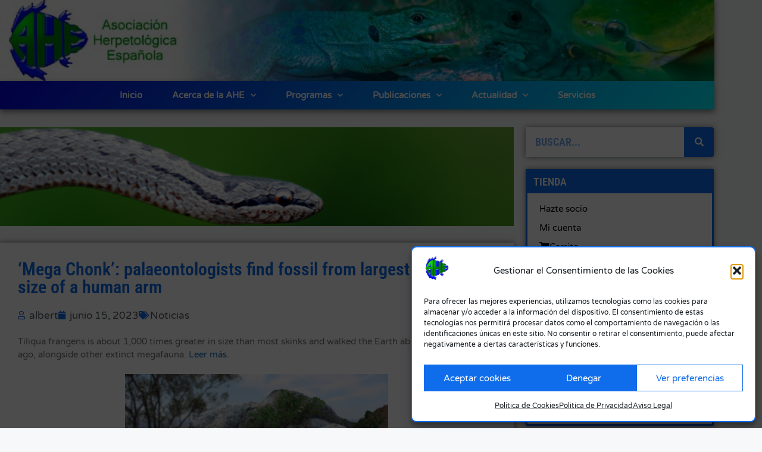

--- FILE ---
content_type: text/html; charset=UTF-8
request_url: https://herpetologica.es/2023/06/15/
body_size: 23313
content:
<!DOCTYPE html>
<html lang="es">
<head>
	<meta charset="UTF-8">
	<title>junio 15, 2023 &#8211; Asociación Herpetológica Española</title>
<meta name='robots' content='max-image-preview:large' />
<meta name="viewport" content="width=device-width, initial-scale=1"><link href='https://fonts.gstatic.com' crossorigin rel='preconnect' />
<link href='https://fonts.googleapis.com' crossorigin rel='preconnect' />
<link rel="alternate" type="application/rss+xml" title="Asociación Herpetológica Española &raquo; Feed" href="https://herpetologica.es/feed/" />
<link rel="alternate" type="application/rss+xml" title="Asociación Herpetológica Española &raquo; Feed de los comentarios" href="https://herpetologica.es/comments/feed/" />
<style id='wp-img-auto-sizes-contain-inline-css'>
img:is([sizes=auto i],[sizes^="auto," i]){contain-intrinsic-size:3000px 1500px}
/*# sourceURL=wp-img-auto-sizes-contain-inline-css */
</style>
<link rel='stylesheet' id='generate-fonts-css' href='//fonts.googleapis.com/css?family=Varela+Round:regular|Roboto+Condensed:300,300italic,regular,italic,700,700italic' media='all' />
<style id='wp-emoji-styles-inline-css'>

	img.wp-smiley, img.emoji {
		display: inline !important;
		border: none !important;
		box-shadow: none !important;
		height: 1em !important;
		width: 1em !important;
		margin: 0 0.07em !important;
		vertical-align: -0.1em !important;
		background: none !important;
		padding: 0 !important;
	}
/*# sourceURL=wp-emoji-styles-inline-css */
</style>
<link rel='stylesheet' id='wp-block-library-css' href='https://herpetologica.es/wp-includes/css/dist/block-library/style.min.css?ver=6.9' media='all' />
<style id='classic-theme-styles-inline-css'>
/*! This file is auto-generated */
.wp-block-button__link{color:#fff;background-color:#32373c;border-radius:9999px;box-shadow:none;text-decoration:none;padding:calc(.667em + 2px) calc(1.333em + 2px);font-size:1.125em}.wp-block-file__button{background:#32373c;color:#fff;text-decoration:none}
/*# sourceURL=/wp-includes/css/classic-themes.min.css */
</style>
<style id='global-styles-inline-css'>
:root{--wp--preset--aspect-ratio--square: 1;--wp--preset--aspect-ratio--4-3: 4/3;--wp--preset--aspect-ratio--3-4: 3/4;--wp--preset--aspect-ratio--3-2: 3/2;--wp--preset--aspect-ratio--2-3: 2/3;--wp--preset--aspect-ratio--16-9: 16/9;--wp--preset--aspect-ratio--9-16: 9/16;--wp--preset--color--black: #000000;--wp--preset--color--cyan-bluish-gray: #abb8c3;--wp--preset--color--white: #ffffff;--wp--preset--color--pale-pink: #f78da7;--wp--preset--color--vivid-red: #cf2e2e;--wp--preset--color--luminous-vivid-orange: #ff6900;--wp--preset--color--luminous-vivid-amber: #fcb900;--wp--preset--color--light-green-cyan: #7bdcb5;--wp--preset--color--vivid-green-cyan: #00d084;--wp--preset--color--pale-cyan-blue: #8ed1fc;--wp--preset--color--vivid-cyan-blue: #0693e3;--wp--preset--color--vivid-purple: #9b51e0;--wp--preset--color--contrast: var(--contrast);--wp--preset--color--contrast-2: var(--contrast-2);--wp--preset--color--contrast-3: var(--contrast-3);--wp--preset--color--base: var(--base);--wp--preset--color--base-2: var(--base-2);--wp--preset--color--base-3: var(--base-3);--wp--preset--color--accent: var(--accent);--wp--preset--gradient--vivid-cyan-blue-to-vivid-purple: linear-gradient(135deg,rgb(6,147,227) 0%,rgb(155,81,224) 100%);--wp--preset--gradient--light-green-cyan-to-vivid-green-cyan: linear-gradient(135deg,rgb(122,220,180) 0%,rgb(0,208,130) 100%);--wp--preset--gradient--luminous-vivid-amber-to-luminous-vivid-orange: linear-gradient(135deg,rgb(252,185,0) 0%,rgb(255,105,0) 100%);--wp--preset--gradient--luminous-vivid-orange-to-vivid-red: linear-gradient(135deg,rgb(255,105,0) 0%,rgb(207,46,46) 100%);--wp--preset--gradient--very-light-gray-to-cyan-bluish-gray: linear-gradient(135deg,rgb(238,238,238) 0%,rgb(169,184,195) 100%);--wp--preset--gradient--cool-to-warm-spectrum: linear-gradient(135deg,rgb(74,234,220) 0%,rgb(151,120,209) 20%,rgb(207,42,186) 40%,rgb(238,44,130) 60%,rgb(251,105,98) 80%,rgb(254,248,76) 100%);--wp--preset--gradient--blush-light-purple: linear-gradient(135deg,rgb(255,206,236) 0%,rgb(152,150,240) 100%);--wp--preset--gradient--blush-bordeaux: linear-gradient(135deg,rgb(254,205,165) 0%,rgb(254,45,45) 50%,rgb(107,0,62) 100%);--wp--preset--gradient--luminous-dusk: linear-gradient(135deg,rgb(255,203,112) 0%,rgb(199,81,192) 50%,rgb(65,88,208) 100%);--wp--preset--gradient--pale-ocean: linear-gradient(135deg,rgb(255,245,203) 0%,rgb(182,227,212) 50%,rgb(51,167,181) 100%);--wp--preset--gradient--electric-grass: linear-gradient(135deg,rgb(202,248,128) 0%,rgb(113,206,126) 100%);--wp--preset--gradient--midnight: linear-gradient(135deg,rgb(2,3,129) 0%,rgb(40,116,252) 100%);--wp--preset--font-size--small: 13px;--wp--preset--font-size--medium: 20px;--wp--preset--font-size--large: 36px;--wp--preset--font-size--x-large: 42px;--wp--preset--spacing--20: 0.44rem;--wp--preset--spacing--30: 0.67rem;--wp--preset--spacing--40: 1rem;--wp--preset--spacing--50: 1.5rem;--wp--preset--spacing--60: 2.25rem;--wp--preset--spacing--70: 3.38rem;--wp--preset--spacing--80: 5.06rem;--wp--preset--shadow--natural: 6px 6px 9px rgba(0, 0, 0, 0.2);--wp--preset--shadow--deep: 12px 12px 50px rgba(0, 0, 0, 0.4);--wp--preset--shadow--sharp: 6px 6px 0px rgba(0, 0, 0, 0.2);--wp--preset--shadow--outlined: 6px 6px 0px -3px rgb(255, 255, 255), 6px 6px rgb(0, 0, 0);--wp--preset--shadow--crisp: 6px 6px 0px rgb(0, 0, 0);}:where(.is-layout-flex){gap: 0.5em;}:where(.is-layout-grid){gap: 0.5em;}body .is-layout-flex{display: flex;}.is-layout-flex{flex-wrap: wrap;align-items: center;}.is-layout-flex > :is(*, div){margin: 0;}body .is-layout-grid{display: grid;}.is-layout-grid > :is(*, div){margin: 0;}:where(.wp-block-columns.is-layout-flex){gap: 2em;}:where(.wp-block-columns.is-layout-grid){gap: 2em;}:where(.wp-block-post-template.is-layout-flex){gap: 1.25em;}:where(.wp-block-post-template.is-layout-grid){gap: 1.25em;}.has-black-color{color: var(--wp--preset--color--black) !important;}.has-cyan-bluish-gray-color{color: var(--wp--preset--color--cyan-bluish-gray) !important;}.has-white-color{color: var(--wp--preset--color--white) !important;}.has-pale-pink-color{color: var(--wp--preset--color--pale-pink) !important;}.has-vivid-red-color{color: var(--wp--preset--color--vivid-red) !important;}.has-luminous-vivid-orange-color{color: var(--wp--preset--color--luminous-vivid-orange) !important;}.has-luminous-vivid-amber-color{color: var(--wp--preset--color--luminous-vivid-amber) !important;}.has-light-green-cyan-color{color: var(--wp--preset--color--light-green-cyan) !important;}.has-vivid-green-cyan-color{color: var(--wp--preset--color--vivid-green-cyan) !important;}.has-pale-cyan-blue-color{color: var(--wp--preset--color--pale-cyan-blue) !important;}.has-vivid-cyan-blue-color{color: var(--wp--preset--color--vivid-cyan-blue) !important;}.has-vivid-purple-color{color: var(--wp--preset--color--vivid-purple) !important;}.has-black-background-color{background-color: var(--wp--preset--color--black) !important;}.has-cyan-bluish-gray-background-color{background-color: var(--wp--preset--color--cyan-bluish-gray) !important;}.has-white-background-color{background-color: var(--wp--preset--color--white) !important;}.has-pale-pink-background-color{background-color: var(--wp--preset--color--pale-pink) !important;}.has-vivid-red-background-color{background-color: var(--wp--preset--color--vivid-red) !important;}.has-luminous-vivid-orange-background-color{background-color: var(--wp--preset--color--luminous-vivid-orange) !important;}.has-luminous-vivid-amber-background-color{background-color: var(--wp--preset--color--luminous-vivid-amber) !important;}.has-light-green-cyan-background-color{background-color: var(--wp--preset--color--light-green-cyan) !important;}.has-vivid-green-cyan-background-color{background-color: var(--wp--preset--color--vivid-green-cyan) !important;}.has-pale-cyan-blue-background-color{background-color: var(--wp--preset--color--pale-cyan-blue) !important;}.has-vivid-cyan-blue-background-color{background-color: var(--wp--preset--color--vivid-cyan-blue) !important;}.has-vivid-purple-background-color{background-color: var(--wp--preset--color--vivid-purple) !important;}.has-black-border-color{border-color: var(--wp--preset--color--black) !important;}.has-cyan-bluish-gray-border-color{border-color: var(--wp--preset--color--cyan-bluish-gray) !important;}.has-white-border-color{border-color: var(--wp--preset--color--white) !important;}.has-pale-pink-border-color{border-color: var(--wp--preset--color--pale-pink) !important;}.has-vivid-red-border-color{border-color: var(--wp--preset--color--vivid-red) !important;}.has-luminous-vivid-orange-border-color{border-color: var(--wp--preset--color--luminous-vivid-orange) !important;}.has-luminous-vivid-amber-border-color{border-color: var(--wp--preset--color--luminous-vivid-amber) !important;}.has-light-green-cyan-border-color{border-color: var(--wp--preset--color--light-green-cyan) !important;}.has-vivid-green-cyan-border-color{border-color: var(--wp--preset--color--vivid-green-cyan) !important;}.has-pale-cyan-blue-border-color{border-color: var(--wp--preset--color--pale-cyan-blue) !important;}.has-vivid-cyan-blue-border-color{border-color: var(--wp--preset--color--vivid-cyan-blue) !important;}.has-vivid-purple-border-color{border-color: var(--wp--preset--color--vivid-purple) !important;}.has-vivid-cyan-blue-to-vivid-purple-gradient-background{background: var(--wp--preset--gradient--vivid-cyan-blue-to-vivid-purple) !important;}.has-light-green-cyan-to-vivid-green-cyan-gradient-background{background: var(--wp--preset--gradient--light-green-cyan-to-vivid-green-cyan) !important;}.has-luminous-vivid-amber-to-luminous-vivid-orange-gradient-background{background: var(--wp--preset--gradient--luminous-vivid-amber-to-luminous-vivid-orange) !important;}.has-luminous-vivid-orange-to-vivid-red-gradient-background{background: var(--wp--preset--gradient--luminous-vivid-orange-to-vivid-red) !important;}.has-very-light-gray-to-cyan-bluish-gray-gradient-background{background: var(--wp--preset--gradient--very-light-gray-to-cyan-bluish-gray) !important;}.has-cool-to-warm-spectrum-gradient-background{background: var(--wp--preset--gradient--cool-to-warm-spectrum) !important;}.has-blush-light-purple-gradient-background{background: var(--wp--preset--gradient--blush-light-purple) !important;}.has-blush-bordeaux-gradient-background{background: var(--wp--preset--gradient--blush-bordeaux) !important;}.has-luminous-dusk-gradient-background{background: var(--wp--preset--gradient--luminous-dusk) !important;}.has-pale-ocean-gradient-background{background: var(--wp--preset--gradient--pale-ocean) !important;}.has-electric-grass-gradient-background{background: var(--wp--preset--gradient--electric-grass) !important;}.has-midnight-gradient-background{background: var(--wp--preset--gradient--midnight) !important;}.has-small-font-size{font-size: var(--wp--preset--font-size--small) !important;}.has-medium-font-size{font-size: var(--wp--preset--font-size--medium) !important;}.has-large-font-size{font-size: var(--wp--preset--font-size--large) !important;}.has-x-large-font-size{font-size: var(--wp--preset--font-size--x-large) !important;}
:where(.wp-block-post-template.is-layout-flex){gap: 1.25em;}:where(.wp-block-post-template.is-layout-grid){gap: 1.25em;}
:where(.wp-block-term-template.is-layout-flex){gap: 1.25em;}:where(.wp-block-term-template.is-layout-grid){gap: 1.25em;}
:where(.wp-block-columns.is-layout-flex){gap: 2em;}:where(.wp-block-columns.is-layout-grid){gap: 2em;}
:root :where(.wp-block-pullquote){font-size: 1.5em;line-height: 1.6;}
/*# sourceURL=global-styles-inline-css */
</style>
<link rel='stylesheet' id='ee-simple-file-list-css-css' href='https://herpetologica.es/wp-content/plugins/simple-file-list/css/styles.css?ver=6.1.17' media='all' />
<link rel='stylesheet' id='woocommerce-layout-css' href='https://herpetologica.es/wp-content/plugins/woocommerce/assets/css/woocommerce-layout.css?ver=10.4.3' media='all' />
<link rel='stylesheet' id='woocommerce-smallscreen-css' href='https://herpetologica.es/wp-content/plugins/woocommerce/assets/css/woocommerce-smallscreen.css?ver=10.4.3' media='only screen and (max-width: 768px)' />
<link rel='stylesheet' id='woocommerce-general-css' href='https://herpetologica.es/wp-content/plugins/woocommerce/assets/css/woocommerce.css?ver=10.4.3' media='all' />
<style id='woocommerce-inline-inline-css'>
.woocommerce form .form-row .required { visibility: visible; }
/*# sourceURL=woocommerce-inline-inline-css */
</style>
<link rel='stylesheet' id='cmplz-general-css' href='https://herpetologica.es/wp-content/plugins/complianz-gdpr/assets/css/cookieblocker.min.css?ver=1766475202' media='all' />
<link rel='stylesheet' id='generate-style-css' href='https://herpetologica.es/wp-content/themes/generatepress/assets/css/main.min.css?ver=3.6.1' media='all' />
<style id='generate-style-inline-css'>
body{background-color:#f7f8f9;color:#222222;}a{color:#1e73be;}a:hover, a:focus, a:active{color:#000000;}.wp-block-group__inner-container{max-width:1200px;margin-left:auto;margin-right:auto;}:root{--contrast:#222222;--contrast-2:#575760;--contrast-3:#b2b2be;--base:#f0f0f0;--base-2:#f7f8f9;--base-3:#ffffff;--accent:#1e73be;}:root .has-contrast-color{color:var(--contrast);}:root .has-contrast-background-color{background-color:var(--contrast);}:root .has-contrast-2-color{color:var(--contrast-2);}:root .has-contrast-2-background-color{background-color:var(--contrast-2);}:root .has-contrast-3-color{color:var(--contrast-3);}:root .has-contrast-3-background-color{background-color:var(--contrast-3);}:root .has-base-color{color:var(--base);}:root .has-base-background-color{background-color:var(--base);}:root .has-base-2-color{color:var(--base-2);}:root .has-base-2-background-color{background-color:var(--base-2);}:root .has-base-3-color{color:var(--base-3);}:root .has-base-3-background-color{background-color:var(--base-3);}:root .has-accent-color{color:var(--accent);}:root .has-accent-background-color{background-color:var(--accent);}body, button, input, select, textarea{font-family:"Varela Round", sans-serif;}body{line-height:1.5;}.entry-content > [class*="wp-block-"]:not(:last-child):not(.wp-block-heading){margin-bottom:1.5em;}.main-navigation .main-nav ul ul li a{font-size:14px;}.sidebar .widget, .footer-widgets .widget{font-size:17px;}h1{font-family:"Roboto Condensed", sans-serif;}h2{font-family:"Roboto Condensed", sans-serif;}h3{font-family:"Roboto Condensed", sans-serif;}@media (max-width:768px){h1{font-size:31px;}h2{font-size:27px;}h3{font-size:24px;}h4{font-size:22px;}h5{font-size:19px;}}.top-bar{background-color:#636363;color:#ffffff;}.top-bar a{color:#ffffff;}.top-bar a:hover{color:#303030;}.site-header{background-color:#ffffff;}.main-title a,.main-title a:hover{color:#222222;}.site-description{color:#757575;}.mobile-menu-control-wrapper .menu-toggle,.mobile-menu-control-wrapper .menu-toggle:hover,.mobile-menu-control-wrapper .menu-toggle:focus,.has-inline-mobile-toggle #site-navigation.toggled{background-color:rgba(0, 0, 0, 0.02);}.main-navigation,.main-navigation ul ul{background-color:#ffffff;}.main-navigation .main-nav ul li a, .main-navigation .menu-toggle, .main-navigation .menu-bar-items{color:#515151;}.main-navigation .main-nav ul li:not([class*="current-menu-"]):hover > a, .main-navigation .main-nav ul li:not([class*="current-menu-"]):focus > a, .main-navigation .main-nav ul li.sfHover:not([class*="current-menu-"]) > a, .main-navigation .menu-bar-item:hover > a, .main-navigation .menu-bar-item.sfHover > a{color:#7a8896;background-color:#ffffff;}button.menu-toggle:hover,button.menu-toggle:focus{color:#515151;}.main-navigation .main-nav ul li[class*="current-menu-"] > a{color:#7a8896;background-color:#ffffff;}.navigation-search input[type="search"],.navigation-search input[type="search"]:active, .navigation-search input[type="search"]:focus, .main-navigation .main-nav ul li.search-item.active > a, .main-navigation .menu-bar-items .search-item.active > a{color:#7a8896;background-color:#ffffff;}.main-navigation ul ul{background-color:#eaeaea;}.main-navigation .main-nav ul ul li a{color:#515151;}.main-navigation .main-nav ul ul li:not([class*="current-menu-"]):hover > a,.main-navigation .main-nav ul ul li:not([class*="current-menu-"]):focus > a, .main-navigation .main-nav ul ul li.sfHover:not([class*="current-menu-"]) > a{color:#7a8896;background-color:#eaeaea;}.main-navigation .main-nav ul ul li[class*="current-menu-"] > a{color:#7a8896;background-color:#eaeaea;}.entry-header h1,.page-header h1{color:#0e6cec;}.entry-title a{color:#222222;}.entry-title a:hover{color:#55555e;}.entry-meta{color:#595959;}h1{color:#0e6cec;}h2{color:#0e6cec;}h3{color:#0e6cec;}h4{color:#0e6cec;}h5{color:#0e6cec;}.sidebar .widget{background-color:#ffffff;}.footer-widgets{background-color:#ffffff;}.footer-widgets .widget-title{color:#000000;}.site-info{color:#ffffff;background-color:#55555e;}.site-info a{color:#ffffff;}.site-info a:hover{color:#d3d3d3;}.footer-bar .widget_nav_menu .current-menu-item a{color:#d3d3d3;}input[type="text"],input[type="email"],input[type="url"],input[type="password"],input[type="search"],input[type="tel"],input[type="number"],textarea,select{color:#666666;background-color:#fafafa;border-color:#cccccc;}input[type="text"]:focus,input[type="email"]:focus,input[type="url"]:focus,input[type="password"]:focus,input[type="search"]:focus,input[type="tel"]:focus,input[type="number"]:focus,textarea:focus,select:focus{color:#666666;background-color:#ffffff;border-color:#bfbfbf;}button,html input[type="button"],input[type="reset"],input[type="submit"],a.button,a.wp-block-button__link:not(.has-background){color:#ffffff;background-color:#0e6cec;}button:hover,html input[type="button"]:hover,input[type="reset"]:hover,input[type="submit"]:hover,a.button:hover,button:focus,html input[type="button"]:focus,input[type="reset"]:focus,input[type="submit"]:focus,a.button:focus,a.wp-block-button__link:not(.has-background):active,a.wp-block-button__link:not(.has-background):focus,a.wp-block-button__link:not(.has-background):hover{color:#ffffff;background-color:#3682ed;}a.generate-back-to-top{background-color:rgba( 0,0,0,0.4 );color:#ffffff;}a.generate-back-to-top:hover,a.generate-back-to-top:focus{background-color:rgba( 0,0,0,0.6 );color:#ffffff;}:root{--gp-search-modal-bg-color:var(--base-3);--gp-search-modal-text-color:var(--contrast);--gp-search-modal-overlay-bg-color:rgba(0,0,0,0.2);}@media (max-width:768px){.main-navigation .menu-bar-item:hover > a, .main-navigation .menu-bar-item.sfHover > a{background:none;color:#515151;}}.nav-below-header .main-navigation .inside-navigation.grid-container, .nav-above-header .main-navigation .inside-navigation.grid-container{padding:0px 20px 0px 20px;}.site-main .wp-block-group__inner-container{padding:40px;}.separate-containers .paging-navigation{padding-top:20px;padding-bottom:20px;}.entry-content .alignwide, body:not(.no-sidebar) .entry-content .alignfull{margin-left:-40px;width:calc(100% + 80px);max-width:calc(100% + 80px);}.rtl .menu-item-has-children .dropdown-menu-toggle{padding-left:20px;}.rtl .main-navigation .main-nav ul li.menu-item-has-children > a{padding-right:20px;}@media (max-width:768px){.separate-containers .inside-article, .separate-containers .comments-area, .separate-containers .page-header, .separate-containers .paging-navigation, .one-container .site-content, .inside-page-header{padding:30px;}.site-main .wp-block-group__inner-container{padding:30px;}.inside-top-bar{padding-right:30px;padding-left:30px;}.inside-header{padding-right:30px;padding-left:30px;}.widget-area .widget{padding-top:30px;padding-right:30px;padding-bottom:30px;padding-left:30px;}.footer-widgets-container{padding-top:30px;padding-right:30px;padding-bottom:30px;padding-left:30px;}.inside-site-info{padding-right:30px;padding-left:30px;}.entry-content .alignwide, body:not(.no-sidebar) .entry-content .alignfull{margin-left:-30px;width:calc(100% + 60px);max-width:calc(100% + 60px);}.one-container .site-main .paging-navigation{margin-bottom:20px;}}/* End cached CSS */.is-right-sidebar{width:30%;}.is-left-sidebar{width:30%;}.site-content .content-area{width:70%;}@media (max-width:768px){.main-navigation .menu-toggle,.sidebar-nav-mobile:not(#sticky-placeholder){display:block;}.main-navigation ul,.gen-sidebar-nav,.main-navigation:not(.slideout-navigation):not(.toggled) .main-nav > ul,.has-inline-mobile-toggle #site-navigation .inside-navigation > *:not(.navigation-search):not(.main-nav){display:none;}.nav-align-right .inside-navigation,.nav-align-center .inside-navigation{justify-content:space-between;}.has-inline-mobile-toggle .mobile-menu-control-wrapper{display:flex;flex-wrap:wrap;}.has-inline-mobile-toggle .inside-header{flex-direction:row;text-align:left;flex-wrap:wrap;}.has-inline-mobile-toggle .header-widget,.has-inline-mobile-toggle #site-navigation{flex-basis:100%;}.nav-float-left .has-inline-mobile-toggle #site-navigation{order:10;}}
.elementor-template-full-width .site-content{display:block;}
/*# sourceURL=generate-style-inline-css */
</style>
<link rel='stylesheet' id='elementor-frontend-css' href='https://herpetologica.es/wp-content/plugins/elementor/assets/css/frontend.min.css?ver=3.34.1' media='all' />
<link rel='stylesheet' id='widget-image-css' href='https://herpetologica.es/wp-content/plugins/elementor/assets/css/widget-image.min.css?ver=3.34.1' media='all' />
<link rel='stylesheet' id='widget-nav-menu-css' href='https://herpetologica.es/wp-content/plugins/elementor-pro/assets/css/widget-nav-menu.min.css?ver=3.34.0' media='all' />
<link rel='stylesheet' id='e-sticky-css' href='https://herpetologica.es/wp-content/plugins/elementor-pro/assets/css/modules/sticky.min.css?ver=3.34.0' media='all' />
<link rel='stylesheet' id='widget-heading-css' href='https://herpetologica.es/wp-content/plugins/elementor/assets/css/widget-heading.min.css?ver=3.34.1' media='all' />
<link rel='stylesheet' id='swiper-css' href='https://herpetologica.es/wp-content/plugins/elementor/assets/lib/swiper/v8/css/swiper.min.css?ver=8.4.5' media='all' />
<link rel='stylesheet' id='e-swiper-css' href='https://herpetologica.es/wp-content/plugins/elementor/assets/css/conditionals/e-swiper.min.css?ver=3.34.1' media='all' />
<link rel='stylesheet' id='widget-image-carousel-css' href='https://herpetologica.es/wp-content/plugins/elementor/assets/css/widget-image-carousel.min.css?ver=3.34.1' media='all' />
<link rel='stylesheet' id='widget-posts-css' href='https://herpetologica.es/wp-content/plugins/elementor-pro/assets/css/widget-posts.min.css?ver=3.34.0' media='all' />
<link rel='stylesheet' id='elementor-icons-css' href='https://herpetologica.es/wp-content/plugins/elementor/assets/lib/eicons/css/elementor-icons.min.css?ver=5.45.0' media='all' />
<link rel='stylesheet' id='elementor-post-8368-css' href='https://herpetologica.es/wp-content/uploads/elementor/css/post-8368.css?ver=1768926618' media='all' />
<link rel='stylesheet' id='elementor-post-8370-css' href='https://herpetologica.es/wp-content/uploads/elementor/css/post-8370.css?ver=1768926618' media='all' />
<link rel='stylesheet' id='elementor-post-9494-css' href='https://herpetologica.es/wp-content/uploads/elementor/css/post-9494.css?ver=1768926618' media='all' />
<link rel='stylesheet' id='elementor-post-8472-css' href='https://herpetologica.es/wp-content/uploads/elementor/css/post-8472.css?ver=1768926618' media='all' />
<link rel='stylesheet' id='generate-woocommerce-css' href='https://herpetologica.es/wp-content/plugins/gp-premium/woocommerce/functions/css/woocommerce.min.css?ver=2.5.5' media='all' />
<style id='generate-woocommerce-inline-css'>
.woocommerce ul.products li.product .woocommerce-LoopProduct-link h2, .woocommerce ul.products li.product .woocommerce-loop-category__title{font-weight:normal;text-transform:none;font-size:20px;}.woocommerce .up-sells ul.products li.product .woocommerce-LoopProduct-link h2, .woocommerce .cross-sells ul.products li.product .woocommerce-LoopProduct-link h2, .woocommerce .related ul.products li.product .woocommerce-LoopProduct-link h2{font-size:20px;}.woocommerce #respond input#submit, .woocommerce a.button, .woocommerce button.button, .woocommerce input.button, .wc-block-components-button{color:#ffffff;background-color:#0e6cec;text-decoration:none;font-weight:normal;text-transform:none;}.woocommerce #respond input#submit:hover, .woocommerce a.button:hover, .woocommerce button.button:hover, .woocommerce input.button:hover, .wc-block-components-button:hover{color:#ffffff;background-color:#3682ed;}.woocommerce #respond input#submit.alt, .woocommerce a.button.alt, .woocommerce button.button.alt, .woocommerce input.button.alt, .woocommerce #respond input#submit.alt.disabled, .woocommerce #respond input#submit.alt.disabled:hover, .woocommerce #respond input#submit.alt:disabled, .woocommerce #respond input#submit.alt:disabled:hover, .woocommerce #respond input#submit.alt:disabled[disabled], .woocommerce #respond input#submit.alt:disabled[disabled]:hover, .woocommerce a.button.alt.disabled, .woocommerce a.button.alt.disabled:hover, .woocommerce a.button.alt:disabled, .woocommerce a.button.alt:disabled:hover, .woocommerce a.button.alt:disabled[disabled], .woocommerce a.button.alt:disabled[disabled]:hover, .woocommerce button.button.alt.disabled, .woocommerce button.button.alt.disabled:hover, .woocommerce button.button.alt:disabled, .woocommerce button.button.alt:disabled:hover, .woocommerce button.button.alt:disabled[disabled], .woocommerce button.button.alt:disabled[disabled]:hover, .woocommerce input.button.alt.disabled, .woocommerce input.button.alt.disabled:hover, .woocommerce input.button.alt:disabled, .woocommerce input.button.alt:disabled:hover, .woocommerce input.button.alt:disabled[disabled], .woocommerce input.button.alt:disabled[disabled]:hover{color:#ffffff;background-color:#1e73be;}.woocommerce #respond input#submit.alt:hover, .woocommerce a.button.alt:hover, .woocommerce button.button.alt:hover, .woocommerce input.button.alt:hover{color:#ffffff;background-color:#377fbf;}button.wc-block-components-panel__button{font-size:inherit;}.woocommerce .star-rating span:before, .woocommerce p.stars:hover a::before{color:#ffa200;}.woocommerce span.onsale{background-color:#222222;color:#ffffff;}.woocommerce ul.products li.product .price, .woocommerce div.product p.price{color:#222222;}.woocommerce div.product .woocommerce-tabs ul.tabs li a{color:#222222;}.woocommerce div.product .woocommerce-tabs ul.tabs li a:hover, .woocommerce div.product .woocommerce-tabs ul.tabs li.active a{color:#1e73be;}.woocommerce-message{background-color:#0b9444;color:#ffffff;}div.woocommerce-message a.button, div.woocommerce-message a.button:focus, div.woocommerce-message a.button:hover, div.woocommerce-message a, div.woocommerce-message a:focus, div.woocommerce-message a:hover{color:#ffffff;}.woocommerce-info{background-color:#1e73be;color:#ffffff;}div.woocommerce-info a.button, div.woocommerce-info a.button:focus, div.woocommerce-info a.button:hover, div.woocommerce-info a, div.woocommerce-info a:focus, div.woocommerce-info a:hover{color:#ffffff;}.woocommerce-error{background-color:#e8626d;color:#ffffff;}div.woocommerce-error a.button, div.woocommerce-error a.button:focus, div.woocommerce-error a.button:hover, div.woocommerce-error a, div.woocommerce-error a:focus, div.woocommerce-error a:hover{color:#ffffff;}.woocommerce-product-details__short-description{color:#222222;}#wc-mini-cart{background-color:#ffffff;color:#000000;}#wc-mini-cart a:not(.button), #wc-mini-cart a.remove{color:#000000;}#wc-mini-cart .button{color:#ffffff;}#wc-mini-cart .button:hover, #wc-mini-cart .button:focus, #wc-mini-cart .button:active{color:#ffffff;}.woocommerce #content div.product div.images, .woocommerce div.product div.images, .woocommerce-page #content div.product div.images, .woocommerce-page div.product div.images{width:40%;}.add-to-cart-panel{background-color:#ffffff;color:#000000;}.add-to-cart-panel a:not(.button){color:#000000;}.woocommerce .widget_price_filter .price_slider_wrapper .ui-widget-content{background-color:#dddddd;}.woocommerce .widget_price_filter .ui-slider .ui-slider-range, .woocommerce .widget_price_filter .ui-slider .ui-slider-handle{background-color:#666666;}.woocommerce-MyAccount-navigation li.is-active a:after, a.button.wc-forward:after{display:none;}#payment .payment_methods>.wc_payment_method>label:before{font-family:WooCommerce;content:"\e039";}#payment .payment_methods li.wc_payment_method>input[type=radio]:first-child:checked+label:before{content:"\e03c";}.woocommerce-ordering:after{font-family:WooCommerce;content:"\e00f";}.wc-columns-container .products, .woocommerce .related ul.products, .woocommerce .up-sells ul.products{grid-gap:50px;}@media (max-width: 1024px){.woocommerce .wc-columns-container.wc-tablet-columns-2 .products{-ms-grid-columns:(1fr)[2];grid-template-columns:repeat(2, 1fr);}.wc-related-upsell-tablet-columns-2 .related ul.products, .wc-related-upsell-tablet-columns-2 .up-sells ul.products{-ms-grid-columns:(1fr)[2];grid-template-columns:repeat(2, 1fr);}}@media (max-width:768px){.add-to-cart-panel .continue-shopping{background-color:#ffffff;}.woocommerce #content div.product div.images,.woocommerce div.product div.images,.woocommerce-page #content div.product div.images,.woocommerce-page div.product div.images{width:100%;}}@media (max-width:768px){nav.toggled .main-nav li.wc-menu-item{display:none !important;}.mobile-bar-items.wc-mobile-cart-items{z-index:1;}}
/*# sourceURL=generate-woocommerce-inline-css */
</style>
<link rel='stylesheet' id='generate-woocommerce-mobile-css' href='https://herpetologica.es/wp-content/plugins/gp-premium/woocommerce/functions/css/woocommerce-mobile.min.css?ver=2.5.5' media='(max-width:768px)' />
<link rel='stylesheet' id='ecs-styles-css' href='https://herpetologica.es/wp-content/plugins/ele-custom-skin/assets/css/ecs-style.css?ver=3.1.9' media='all' />
<link rel='stylesheet' id='elementor-post-8945-css' href='https://herpetologica.es/wp-content/uploads/elementor/css/post-8945.css?ver=1615824519' media='all' />
<link rel='stylesheet' id='elementor-post-8500-css' href='https://herpetologica.es/wp-content/uploads/elementor/css/post-8500.css?ver=1642588446' media='all' />
<link rel='stylesheet' id='elementor-gf-local-robotocondensed-css' href='https://herpetologica.es/wp-content/uploads/elementor/google-fonts/css/robotocondensed.css?ver=1743195984' media='all' />
<link rel='stylesheet' id='elementor-gf-local-robotoslab-css' href='https://herpetologica.es/wp-content/uploads/elementor/google-fonts/css/robotoslab.css?ver=1743195991' media='all' />
<link rel='stylesheet' id='elementor-gf-local-varelaround-css' href='https://herpetologica.es/wp-content/uploads/elementor/google-fonts/css/varelaround.css?ver=1743195991' media='all' />
<link rel='stylesheet' id='elementor-gf-local-roboto-css' href='https://herpetologica.es/wp-content/uploads/elementor/google-fonts/css/roboto.css?ver=1743196011' media='all' />
<link rel='stylesheet' id='elementor-gf-local-montserrat-css' href='https://herpetologica.es/wp-content/uploads/elementor/google-fonts/css/montserrat.css?ver=1743196024' media='all' />
<link rel='stylesheet' id='elementor-icons-shared-0-css' href='https://herpetologica.es/wp-content/plugins/elementor/assets/lib/font-awesome/css/fontawesome.min.css?ver=5.15.3' media='all' />
<link rel='stylesheet' id='elementor-icons-fa-solid-css' href='https://herpetologica.es/wp-content/plugins/elementor/assets/lib/font-awesome/css/solid.min.css?ver=5.15.3' media='all' />
<script src="https://herpetologica.es/wp-includes/js/jquery/jquery.min.js?ver=3.7.1" id="jquery-core-js"></script>
<script src="https://herpetologica.es/wp-includes/js/jquery/jquery-migrate.min.js?ver=3.4.1" id="jquery-migrate-js"></script>
<script src="https://herpetologica.es/wp-content/plugins/simple-file-list/js/ee-head.js?ver=6.9" id="ee-simple-file-list-js-head-js"></script>
<script src="https://herpetologica.es/wp-content/plugins/woocommerce/assets/js/jquery-blockui/jquery.blockUI.min.js?ver=2.7.0-wc.10.4.3" id="wc-jquery-blockui-js" defer data-wp-strategy="defer"></script>
<script id="wc-add-to-cart-js-extra">
var wc_add_to_cart_params = {"ajax_url":"/wp-admin/admin-ajax.php","wc_ajax_url":"/?wc-ajax=%%endpoint%%","i18n_view_cart":"Ver carrito","cart_url":"https://herpetologica.es/carrito/","is_cart":"","cart_redirect_after_add":"yes"};
//# sourceURL=wc-add-to-cart-js-extra
</script>
<script src="https://herpetologica.es/wp-content/plugins/woocommerce/assets/js/frontend/add-to-cart.min.js?ver=10.4.3" id="wc-add-to-cart-js" defer data-wp-strategy="defer"></script>
<script src="https://herpetologica.es/wp-content/plugins/woocommerce/assets/js/js-cookie/js.cookie.min.js?ver=2.1.4-wc.10.4.3" id="wc-js-cookie-js" defer data-wp-strategy="defer"></script>
<script id="woocommerce-js-extra">
var woocommerce_params = {"ajax_url":"/wp-admin/admin-ajax.php","wc_ajax_url":"/?wc-ajax=%%endpoint%%","i18n_password_show":"Mostrar contrase\u00f1a","i18n_password_hide":"Ocultar contrase\u00f1a"};
//# sourceURL=woocommerce-js-extra
</script>
<script src="https://herpetologica.es/wp-content/plugins/woocommerce/assets/js/frontend/woocommerce.min.js?ver=10.4.3" id="woocommerce-js" defer data-wp-strategy="defer"></script>
<script id="ecs_ajax_load-js-extra">
var ecs_ajax_params = {"ajaxurl":"https://herpetologica.es/wp-admin/admin-ajax.php","posts":"{\"year\":2023,\"monthnum\":6,\"day\":15,\"error\":\"\",\"m\":\"\",\"p\":0,\"post_parent\":\"\",\"subpost\":\"\",\"subpost_id\":\"\",\"attachment\":\"\",\"attachment_id\":0,\"name\":\"\",\"pagename\":\"\",\"page_id\":0,\"second\":\"\",\"minute\":\"\",\"hour\":\"\",\"w\":0,\"category_name\":\"\",\"tag\":\"\",\"cat\":\"\",\"tag_id\":\"\",\"author\":\"\",\"author_name\":\"\",\"feed\":\"\",\"tb\":\"\",\"paged\":0,\"meta_key\":\"\",\"meta_value\":\"\",\"preview\":\"\",\"s\":\"\",\"sentence\":\"\",\"title\":\"\",\"fields\":\"all\",\"menu_order\":\"\",\"embed\":\"\",\"category__in\":[],\"category__not_in\":[],\"category__and\":[],\"post__in\":[],\"post__not_in\":[],\"post_name__in\":[],\"tag__in\":[],\"tag__not_in\":[],\"tag__and\":[],\"tag_slug__in\":[],\"tag_slug__and\":[],\"post_parent__in\":[],\"post_parent__not_in\":[],\"author__in\":[],\"author__not_in\":[],\"search_columns\":[],\"ignore_sticky_posts\":false,\"suppress_filters\":false,\"cache_results\":true,\"update_post_term_cache\":true,\"update_menu_item_cache\":false,\"lazy_load_term_meta\":true,\"update_post_meta_cache\":true,\"post_type\":\"\",\"posts_per_page\":5,\"nopaging\":false,\"comments_per_page\":\"50\",\"no_found_rows\":false,\"order\":\"DESC\"}"};
//# sourceURL=ecs_ajax_load-js-extra
</script>
<script src="https://herpetologica.es/wp-content/plugins/ele-custom-skin/assets/js/ecs_ajax_pagination.js?ver=3.1.9" id="ecs_ajax_load-js"></script>
<script src="https://herpetologica.es/wp-content/plugins/ele-custom-skin/assets/js/ecs.js?ver=3.1.9" id="ecs-script-js"></script>
<link rel="https://api.w.org/" href="https://herpetologica.es/wp-json/" /><link rel="EditURI" type="application/rsd+xml" title="RSD" href="https://herpetologica.es/xmlrpc.php?rsd" />
<meta name="generator" content="WordPress 6.9" />
<meta name="generator" content="WooCommerce 10.4.3" />
<!-- This site is powered by WooCommerce Redsys Gateway Light v.6.5.0 - https://es.wordpress.org/plugins/woo-redsys-gateway-light/ -->			<style>.cmplz-hidden {
					display: none !important;
				}</style><!-- Analytics by WP Statistics - https://wp-statistics.com -->
	<noscript><style>.woocommerce-product-gallery{ opacity: 1 !important; }</style></noscript>
	<meta name="generator" content="Elementor 3.34.1; features: additional_custom_breakpoints; settings: css_print_method-external, google_font-enabled, font_display-auto">
			<style>
				.e-con.e-parent:nth-of-type(n+4):not(.e-lazyloaded):not(.e-no-lazyload),
				.e-con.e-parent:nth-of-type(n+4):not(.e-lazyloaded):not(.e-no-lazyload) * {
					background-image: none !important;
				}
				@media screen and (max-height: 1024px) {
					.e-con.e-parent:nth-of-type(n+3):not(.e-lazyloaded):not(.e-no-lazyload),
					.e-con.e-parent:nth-of-type(n+3):not(.e-lazyloaded):not(.e-no-lazyload) * {
						background-image: none !important;
					}
				}
				@media screen and (max-height: 640px) {
					.e-con.e-parent:nth-of-type(n+2):not(.e-lazyloaded):not(.e-no-lazyload),
					.e-con.e-parent:nth-of-type(n+2):not(.e-lazyloaded):not(.e-no-lazyload) * {
						background-image: none !important;
					}
				}
			</style>
			<link rel="icon" href="https://herpetologica.es/wp-content/uploads/2011/04/logo-100x97.gif" sizes="32x32" />
<link rel="icon" href="https://herpetologica.es/wp-content/uploads/2011/04/logo.gif" sizes="192x192" />
<link rel="apple-touch-icon" href="https://herpetologica.es/wp-content/uploads/2011/04/logo.gif" />
<meta name="msapplication-TileImage" content="https://herpetologica.es/wp-content/uploads/2011/04/logo.gif" />
		<style id="wp-custom-css">
			.is-style-stripes {
 font-size:11px;
}
		</style>
		</head>

<body data-cmplz=1 class="archive date wp-custom-logo wp-embed-responsive wp-theme-generatepress theme-generatepress woocommerce-no-js right-sidebar nav-float-right one-container header-aligned-left dropdown-hover elementor-page-8472 elementor-default elementor-template-full-width elementor-kit-8368 full-width-content" itemtype="https://schema.org/Blog" itemscope>
	<a class="screen-reader-text skip-link" href="#content" title="Saltar al contenido">Saltar al contenido</a>		<header data-elementor-type="header" data-elementor-id="8370" class="elementor elementor-8370 elementor-location-header" data-elementor-post-type="elementor_library">
					<section class="elementor-section elementor-top-section elementor-element elementor-element-6d21394 elementor-section-height-min-height elementor-section-boxed elementor-section-height-default elementor-section-items-middle" data-id="6d21394" data-element_type="section" data-settings="{&quot;background_background&quot;:&quot;classic&quot;}">
						<div class="elementor-container elementor-column-gap-no">
					<div class="elementor-column elementor-col-100 elementor-top-column elementor-element elementor-element-7b75a94" data-id="7b75a94" data-element_type="column">
			<div class="elementor-widget-wrap elementor-element-populated">
						<div class="elementor-element elementor-element-e44b6bd elementor-widget elementor-widget-image" data-id="e44b6bd" data-element_type="widget" data-widget_type="image.default">
				<div class="elementor-widget-container">
															<img loading="lazy" width="850" height="96" src="https://herpetologica.es/wp-content/uploads/2021/03/logo.jpg" class="attachment-full size-full wp-image-10102" alt="logo" srcset="https://herpetologica.es/wp-content/uploads/2021/03/logo.jpg 850w, https://herpetologica.es/wp-content/uploads/2021/03/logo-300x34.jpg 300w, https://herpetologica.es/wp-content/uploads/2021/03/logo-768x87.jpg 768w, https://herpetologica.es/wp-content/uploads/2021/03/logo-600x68.jpg 600w" sizes="(max-width: 850px) 100vw, 850px" />															</div>
				</div>
					</div>
		</div>
					</div>
		</section>
				<section class="elementor-section elementor-top-section elementor-element elementor-element-15352c3 elementor-section-height-min-height elementor-section-boxed elementor-section-height-default elementor-section-items-middle" data-id="15352c3" data-element_type="section" data-settings="{&quot;background_background&quot;:&quot;classic&quot;,&quot;sticky&quot;:&quot;top&quot;,&quot;sticky_on&quot;:[&quot;desktop&quot;,&quot;tablet&quot;,&quot;mobile&quot;],&quot;sticky_offset&quot;:0,&quot;sticky_effects_offset&quot;:0,&quot;sticky_anchor_link_offset&quot;:0}">
						<div class="elementor-container elementor-column-gap-no">
					<div class="elementor-column elementor-col-100 elementor-top-column elementor-element elementor-element-2938fecb" data-id="2938fecb" data-element_type="column" data-settings="{&quot;background_background&quot;:&quot;gradient&quot;}">
			<div class="elementor-widget-wrap elementor-element-populated">
						<div class="elementor-element elementor-element-5f8a5097 elementor-nav-menu__align-center elementor-nav-menu--stretch elementor-nav-menu__text-align-center elementor-nav-menu--dropdown-mobile elementor-nav-menu--toggle elementor-nav-menu--burger elementor-widget elementor-widget-nav-menu" data-id="5f8a5097" data-element_type="widget" data-settings="{&quot;full_width&quot;:&quot;stretch&quot;,&quot;submenu_icon&quot;:{&quot;value&quot;:&quot;&lt;i class=\&quot;fas fa-chevron-down\&quot; aria-hidden=\&quot;true\&quot;&gt;&lt;\/i&gt;&quot;,&quot;library&quot;:&quot;fa-solid&quot;},&quot;layout&quot;:&quot;horizontal&quot;,&quot;toggle&quot;:&quot;burger&quot;}" data-widget_type="nav-menu.default">
				<div class="elementor-widget-container">
								<nav aria-label="Menú" class="elementor-nav-menu--main elementor-nav-menu__container elementor-nav-menu--layout-horizontal e--pointer-none">
				<ul id="menu-1-5f8a5097" class="elementor-nav-menu"><li class="menu-item menu-item-type-custom menu-item-object-custom menu-item-home menu-item-8302"><a href="https://herpetologica.es" class="elementor-item">Inicio</a></li>
<li class="menu-item menu-item-type-post_type menu-item-object-post menu-item-has-children menu-item-8303"><a href="https://herpetologica.es/acerca-de-ahe/" class="elementor-item">Acerca de la AHE</a>
<ul class="sub-menu elementor-nav-menu--dropdown">
	<li class="menu-item menu-item-type-taxonomy menu-item-object-category menu-item-8318"><a href="https://herpetologica.es/category/quienes-somos/" class="elementor-sub-item">Quienes somos</a></li>
	<li class="menu-item menu-item-type-taxonomy menu-item-object-category menu-item-9174"><a href="https://herpetologica.es/category/documentos-corporativos/documentos-corporativos-documentos-corporativos/" class="elementor-sub-item">Documentos Corporativos</a></li>
	<li class="menu-item menu-item-type-taxonomy menu-item-object-category menu-item-8543"><a href="https://herpetologica.es/category/junta-directiva/" class="elementor-sub-item">Junta Directiva</a></li>
	<li class="menu-item menu-item-type-taxonomy menu-item-object-category menu-item-8915"><a href="https://herpetologica.es/category/grupos-locales/" class="elementor-sub-item">Grupos Locales</a></li>
	<li class="menu-item menu-item-type-taxonomy menu-item-object-category menu-item-8322"><a href="https://herpetologica.es/category/hazte-socio/" class="elementor-sub-item">Hazte Socio</a></li>
	<li class="menu-item menu-item-type-taxonomy menu-item-object-category menu-item-8582"><a href="https://herpetologica.es/category/contacta/" class="elementor-sub-item">Contacta</a></li>
</ul>
</li>
<li class="menu-item menu-item-type-post_type menu-item-object-post menu-item-has-children menu-item-8304"><a href="https://herpetologica.es/programas/" class="elementor-item">Programas</a>
<ul class="sub-menu elementor-nav-menu--dropdown">
	<li class="menu-item menu-item-type-taxonomy menu-item-object-category menu-item-8590"><a href="https://herpetologica.es/category/programas/siare/" class="elementor-sub-item">Servidor de información de anfibios y reptiles de España</a></li>
	<li class="menu-item menu-item-type-taxonomy menu-item-object-category menu-item-8325"><a href="https://herpetologica.es/category/programas/programa-sare/" class="elementor-sub-item">Programa S.A.R.E.</a></li>
	<li class="menu-item menu-item-type-post_type menu-item-object-post menu-item-15068"><a href="https://herpetologica.es/red-de-seguimiento-de-poblaciones-de-viboras-ibericas/" class="elementor-sub-item">Red de seguimiento de poblaciones de víboras ibéricas</a></li>
	<li class="menu-item menu-item-type-taxonomy menu-item-object-category menu-item-8326"><a href="https://herpetologica.es/category/programas/ahenuario-v-10/" class="elementor-sub-item">AHEnuario V1.0</a></li>
	<li class="menu-item menu-item-type-taxonomy menu-item-object-category menu-item-8327"><a href="https://herpetologica.es/category/programas/base-de-datos-herpetologica-programas/" class="elementor-sub-item">Base de datos Herpetológica</a></li>
	<li class="menu-item menu-item-type-post_type menu-item-object-page menu-item-8704"><a href="https://herpetologica.es/voluntariado-en-parques-nacionales/" class="elementor-sub-item">Voluntariado en Parques Nacionales</a></li>
	<li class="menu-item menu-item-type-taxonomy menu-item-object-category menu-item-9157"><a href="https://herpetologica.es/category/programas/stop-atropellos/" class="elementor-sub-item">Plan Stop Atropellos de Fauna Española</a></li>
	<li class="menu-item menu-item-type-post_type menu-item-object-page menu-item-11472"><a href="https://herpetologica.es/recopilacion-de-los-puntos-negros-de-atropellos-de-anfibios/" class="elementor-sub-item">Recopilación de los puntos negros de atropellos de anfibios</a></li>
	<li class="menu-item menu-item-type-taxonomy menu-item-object-category menu-item-12599"><a href="https://herpetologica.es/category/programas/corredor-ecologico-para-anfibios-madrilenos-conectando-arco-verde-con-los-espacios-protegidos/" class="elementor-sub-item">Corredor ecológico para anfibios madrileños: conectando Arco Verde con los espacios protegidos</a></li>
	<li class="menu-item menu-item-type-taxonomy menu-item-object-category menu-item-9160"><a href="https://herpetologica.es/category/programas/sosanfibios/" class="elementor-sub-item">SOSanfibios.org</a></li>
	<li class="menu-item menu-item-type-post_type menu-item-object-post menu-item-11704"><a href="https://herpetologica.es/proyecto-diseno-de-un-sistema-de-seguimiento-para-las-especies-de-anfibios-y-reptiles-anexo-ii-directiva-92-43-cee-en-la-red-natura-2000-castilla-la-mancha/" class="elementor-sub-item">Diseño de un sistema de seguimiento para las especies de herpetos en la Red Natura 2000 Castilla-La Mancha</a></li>
	<li class="menu-item menu-item-type-taxonomy menu-item-object-category menu-item-8930"><a href="https://herpetologica.es/category/programas/colaboracion-en-proyectos/" class="elementor-sub-item">Colaboración en Proyectos</a></li>
	<li class="menu-item menu-item-type-taxonomy menu-item-object-category menu-item-8932"><a href="https://herpetologica.es/category/recursos/tortugas-marinas/" class="elementor-sub-item">Proyectos sobre Tortugas Marinas</a></li>
	<li class="menu-item menu-item-type-taxonomy menu-item-object-category menu-item-8931"><a href="https://herpetologica.es/category/programas/programa-de-marcado-de-tortugas-marinas/" class="elementor-sub-item">Programa de Marcado de Tortugas Marinas</a></li>
</ul>
</li>
<li class="menu-item menu-item-type-post_type menu-item-object-post menu-item-has-children menu-item-8305"><a href="https://herpetologica.es/publicaciones/" class="elementor-item">Publicaciones</a>
<ul class="sub-menu elementor-nav-menu--dropdown">
	<li class="menu-item menu-item-type-custom menu-item-object-custom menu-item-8330"><a href="https://ojs.herpetologica.org/" class="elementor-sub-item">Basic and Applied Herpetology</a></li>
	<li class="menu-item menu-item-type-taxonomy menu-item-object-category menu-item-9172"><a href="https://herpetologica.es/category/publicaciones/revista-espanola-de-herpetologia/" class="elementor-sub-item">Revista Española de Herpetología</a></li>
	<li class="menu-item menu-item-type-taxonomy menu-item-object-category menu-item-9167"><a href="https://herpetologica.es/category/publicaciones/boletin-de-la-asociacion-herpetologica/" class="elementor-sub-item">Boletín de la Asociación Herpetológica Española</a></li>
	<li class="menu-item menu-item-type-taxonomy menu-item-object-category menu-item-8937"><a href="https://herpetologica.es/category/publicaciones/monografias-de-herpetologia/" class="elementor-sub-item">Monografías de Herpetología</a></li>
	<li class="menu-item menu-item-type-taxonomy menu-item-object-category menu-item-8939"><a href="https://herpetologica.es/category/publicaciones/libros/" class="elementor-sub-item">Libros</a></li>
	<li class="menu-item menu-item-type-taxonomy menu-item-object-category menu-item-8941"><a href="https://herpetologica.es/category/publicaciones/e-boletin-pelobytes/" class="elementor-sub-item">e-Boletín (PeloBytes)</a></li>
</ul>
</li>
<li class="menu-item menu-item-type-post_type menu-item-object-post menu-item-has-children menu-item-8306"><a href="https://herpetologica.es/actualidad/" class="elementor-item">Actualidad</a>
<ul class="sub-menu elementor-nav-menu--dropdown">
	<li class="menu-item menu-item-type-taxonomy menu-item-object-category menu-item-9375"><a href="https://herpetologica.es/category/actualidad/noticias-actualidad/" class="elementor-sub-item">Noticias</a></li>
	<li class="menu-item menu-item-type-taxonomy menu-item-object-category menu-item-8942"><a href="https://herpetologica.es/category/actualidad/agenda/" class="elementor-sub-item">Agenda</a></li>
	<li class="menu-item menu-item-type-taxonomy menu-item-object-category menu-item-8943"><a href="https://herpetologica.es/category/actualidad/notas-de-prensa/" class="elementor-sub-item">Notas de Prensa</a></li>
	<li class="menu-item menu-item-type-taxonomy menu-item-object-category menu-item-10580"><a href="https://herpetologica.es/category/actualidad/nuevos-avances-en-herpetologia/" class="elementor-sub-item">Nuevos avances en Herpetología</a></li>
</ul>
</li>
<li class="menu-item menu-item-type-post_type menu-item-object-page menu-item-8960"><a href="https://herpetologica.es/servicios/" class="elementor-item">Servicios</a></li>
</ul>			</nav>
					<div class="elementor-menu-toggle" role="button" tabindex="0" aria-label="Alternar menú" aria-expanded="false">
			<i aria-hidden="true" role="presentation" class="elementor-menu-toggle__icon--open eicon-menu-bar"></i><i aria-hidden="true" role="presentation" class="elementor-menu-toggle__icon--close eicon-close"></i>		</div>
					<nav class="elementor-nav-menu--dropdown elementor-nav-menu__container" aria-hidden="true">
				<ul id="menu-2-5f8a5097" class="elementor-nav-menu"><li class="menu-item menu-item-type-custom menu-item-object-custom menu-item-home menu-item-8302"><a href="https://herpetologica.es" class="elementor-item" tabindex="-1">Inicio</a></li>
<li class="menu-item menu-item-type-post_type menu-item-object-post menu-item-has-children menu-item-8303"><a href="https://herpetologica.es/acerca-de-ahe/" class="elementor-item" tabindex="-1">Acerca de la AHE</a>
<ul class="sub-menu elementor-nav-menu--dropdown">
	<li class="menu-item menu-item-type-taxonomy menu-item-object-category menu-item-8318"><a href="https://herpetologica.es/category/quienes-somos/" class="elementor-sub-item" tabindex="-1">Quienes somos</a></li>
	<li class="menu-item menu-item-type-taxonomy menu-item-object-category menu-item-9174"><a href="https://herpetologica.es/category/documentos-corporativos/documentos-corporativos-documentos-corporativos/" class="elementor-sub-item" tabindex="-1">Documentos Corporativos</a></li>
	<li class="menu-item menu-item-type-taxonomy menu-item-object-category menu-item-8543"><a href="https://herpetologica.es/category/junta-directiva/" class="elementor-sub-item" tabindex="-1">Junta Directiva</a></li>
	<li class="menu-item menu-item-type-taxonomy menu-item-object-category menu-item-8915"><a href="https://herpetologica.es/category/grupos-locales/" class="elementor-sub-item" tabindex="-1">Grupos Locales</a></li>
	<li class="menu-item menu-item-type-taxonomy menu-item-object-category menu-item-8322"><a href="https://herpetologica.es/category/hazte-socio/" class="elementor-sub-item" tabindex="-1">Hazte Socio</a></li>
	<li class="menu-item menu-item-type-taxonomy menu-item-object-category menu-item-8582"><a href="https://herpetologica.es/category/contacta/" class="elementor-sub-item" tabindex="-1">Contacta</a></li>
</ul>
</li>
<li class="menu-item menu-item-type-post_type menu-item-object-post menu-item-has-children menu-item-8304"><a href="https://herpetologica.es/programas/" class="elementor-item" tabindex="-1">Programas</a>
<ul class="sub-menu elementor-nav-menu--dropdown">
	<li class="menu-item menu-item-type-taxonomy menu-item-object-category menu-item-8590"><a href="https://herpetologica.es/category/programas/siare/" class="elementor-sub-item" tabindex="-1">Servidor de información de anfibios y reptiles de España</a></li>
	<li class="menu-item menu-item-type-taxonomy menu-item-object-category menu-item-8325"><a href="https://herpetologica.es/category/programas/programa-sare/" class="elementor-sub-item" tabindex="-1">Programa S.A.R.E.</a></li>
	<li class="menu-item menu-item-type-post_type menu-item-object-post menu-item-15068"><a href="https://herpetologica.es/red-de-seguimiento-de-poblaciones-de-viboras-ibericas/" class="elementor-sub-item" tabindex="-1">Red de seguimiento de poblaciones de víboras ibéricas</a></li>
	<li class="menu-item menu-item-type-taxonomy menu-item-object-category menu-item-8326"><a href="https://herpetologica.es/category/programas/ahenuario-v-10/" class="elementor-sub-item" tabindex="-1">AHEnuario V1.0</a></li>
	<li class="menu-item menu-item-type-taxonomy menu-item-object-category menu-item-8327"><a href="https://herpetologica.es/category/programas/base-de-datos-herpetologica-programas/" class="elementor-sub-item" tabindex="-1">Base de datos Herpetológica</a></li>
	<li class="menu-item menu-item-type-post_type menu-item-object-page menu-item-8704"><a href="https://herpetologica.es/voluntariado-en-parques-nacionales/" class="elementor-sub-item" tabindex="-1">Voluntariado en Parques Nacionales</a></li>
	<li class="menu-item menu-item-type-taxonomy menu-item-object-category menu-item-9157"><a href="https://herpetologica.es/category/programas/stop-atropellos/" class="elementor-sub-item" tabindex="-1">Plan Stop Atropellos de Fauna Española</a></li>
	<li class="menu-item menu-item-type-post_type menu-item-object-page menu-item-11472"><a href="https://herpetologica.es/recopilacion-de-los-puntos-negros-de-atropellos-de-anfibios/" class="elementor-sub-item" tabindex="-1">Recopilación de los puntos negros de atropellos de anfibios</a></li>
	<li class="menu-item menu-item-type-taxonomy menu-item-object-category menu-item-12599"><a href="https://herpetologica.es/category/programas/corredor-ecologico-para-anfibios-madrilenos-conectando-arco-verde-con-los-espacios-protegidos/" class="elementor-sub-item" tabindex="-1">Corredor ecológico para anfibios madrileños: conectando Arco Verde con los espacios protegidos</a></li>
	<li class="menu-item menu-item-type-taxonomy menu-item-object-category menu-item-9160"><a href="https://herpetologica.es/category/programas/sosanfibios/" class="elementor-sub-item" tabindex="-1">SOSanfibios.org</a></li>
	<li class="menu-item menu-item-type-post_type menu-item-object-post menu-item-11704"><a href="https://herpetologica.es/proyecto-diseno-de-un-sistema-de-seguimiento-para-las-especies-de-anfibios-y-reptiles-anexo-ii-directiva-92-43-cee-en-la-red-natura-2000-castilla-la-mancha/" class="elementor-sub-item" tabindex="-1">Diseño de un sistema de seguimiento para las especies de herpetos en la Red Natura 2000 Castilla-La Mancha</a></li>
	<li class="menu-item menu-item-type-taxonomy menu-item-object-category menu-item-8930"><a href="https://herpetologica.es/category/programas/colaboracion-en-proyectos/" class="elementor-sub-item" tabindex="-1">Colaboración en Proyectos</a></li>
	<li class="menu-item menu-item-type-taxonomy menu-item-object-category menu-item-8932"><a href="https://herpetologica.es/category/recursos/tortugas-marinas/" class="elementor-sub-item" tabindex="-1">Proyectos sobre Tortugas Marinas</a></li>
	<li class="menu-item menu-item-type-taxonomy menu-item-object-category menu-item-8931"><a href="https://herpetologica.es/category/programas/programa-de-marcado-de-tortugas-marinas/" class="elementor-sub-item" tabindex="-1">Programa de Marcado de Tortugas Marinas</a></li>
</ul>
</li>
<li class="menu-item menu-item-type-post_type menu-item-object-post menu-item-has-children menu-item-8305"><a href="https://herpetologica.es/publicaciones/" class="elementor-item" tabindex="-1">Publicaciones</a>
<ul class="sub-menu elementor-nav-menu--dropdown">
	<li class="menu-item menu-item-type-custom menu-item-object-custom menu-item-8330"><a href="https://ojs.herpetologica.org/" class="elementor-sub-item" tabindex="-1">Basic and Applied Herpetology</a></li>
	<li class="menu-item menu-item-type-taxonomy menu-item-object-category menu-item-9172"><a href="https://herpetologica.es/category/publicaciones/revista-espanola-de-herpetologia/" class="elementor-sub-item" tabindex="-1">Revista Española de Herpetología</a></li>
	<li class="menu-item menu-item-type-taxonomy menu-item-object-category menu-item-9167"><a href="https://herpetologica.es/category/publicaciones/boletin-de-la-asociacion-herpetologica/" class="elementor-sub-item" tabindex="-1">Boletín de la Asociación Herpetológica Española</a></li>
	<li class="menu-item menu-item-type-taxonomy menu-item-object-category menu-item-8937"><a href="https://herpetologica.es/category/publicaciones/monografias-de-herpetologia/" class="elementor-sub-item" tabindex="-1">Monografías de Herpetología</a></li>
	<li class="menu-item menu-item-type-taxonomy menu-item-object-category menu-item-8939"><a href="https://herpetologica.es/category/publicaciones/libros/" class="elementor-sub-item" tabindex="-1">Libros</a></li>
	<li class="menu-item menu-item-type-taxonomy menu-item-object-category menu-item-8941"><a href="https://herpetologica.es/category/publicaciones/e-boletin-pelobytes/" class="elementor-sub-item" tabindex="-1">e-Boletín (PeloBytes)</a></li>
</ul>
</li>
<li class="menu-item menu-item-type-post_type menu-item-object-post menu-item-has-children menu-item-8306"><a href="https://herpetologica.es/actualidad/" class="elementor-item" tabindex="-1">Actualidad</a>
<ul class="sub-menu elementor-nav-menu--dropdown">
	<li class="menu-item menu-item-type-taxonomy menu-item-object-category menu-item-9375"><a href="https://herpetologica.es/category/actualidad/noticias-actualidad/" class="elementor-sub-item" tabindex="-1">Noticias</a></li>
	<li class="menu-item menu-item-type-taxonomy menu-item-object-category menu-item-8942"><a href="https://herpetologica.es/category/actualidad/agenda/" class="elementor-sub-item" tabindex="-1">Agenda</a></li>
	<li class="menu-item menu-item-type-taxonomy menu-item-object-category menu-item-8943"><a href="https://herpetologica.es/category/actualidad/notas-de-prensa/" class="elementor-sub-item" tabindex="-1">Notas de Prensa</a></li>
	<li class="menu-item menu-item-type-taxonomy menu-item-object-category menu-item-10580"><a href="https://herpetologica.es/category/actualidad/nuevos-avances-en-herpetologia/" class="elementor-sub-item" tabindex="-1">Nuevos avances en Herpetología</a></li>
</ul>
</li>
<li class="menu-item menu-item-type-post_type menu-item-object-page menu-item-8960"><a href="https://herpetologica.es/servicios/" class="elementor-item" tabindex="-1">Servicios</a></li>
</ul>			</nav>
						</div>
				</div>
					</div>
		</div>
					</div>
		</section>
				</header>
		
	<div class="site grid-container container hfeed" id="page">
				<div class="site-content" id="content">
					<div data-elementor-type="archive" data-elementor-id="8472" class="elementor elementor-8472 elementor-location-archive" data-elementor-post-type="elementor_library">
					<section class="elementor-section elementor-top-section elementor-element elementor-element-fbb5a0a elementor-section-boxed elementor-section-height-default elementor-section-height-default" data-id="fbb5a0a" data-element_type="section" data-settings="{&quot;background_background&quot;:&quot;classic&quot;}">
						<div class="elementor-container elementor-column-gap-default">
					<div class="elementor-column elementor-col-50 elementor-top-column elementor-element elementor-element-5f19046" data-id="5f19046" data-element_type="column" data-settings="{&quot;background_background&quot;:&quot;classic&quot;}">
			<div class="elementor-widget-wrap elementor-element-populated">
						<div class="elementor-element elementor-element-d90be7b elementor-widget elementor-widget-image-carousel" data-id="d90be7b" data-element_type="widget" data-settings="{&quot;slides_to_show&quot;:&quot;1&quot;,&quot;navigation&quot;:&quot;none&quot;,&quot;autoplay&quot;:&quot;yes&quot;,&quot;pause_on_hover&quot;:&quot;yes&quot;,&quot;pause_on_interaction&quot;:&quot;yes&quot;,&quot;autoplay_speed&quot;:5000,&quot;infinite&quot;:&quot;yes&quot;,&quot;effect&quot;:&quot;slide&quot;,&quot;speed&quot;:500}" data-widget_type="image-carousel.default">
				<div class="elementor-widget-container">
							<div class="elementor-image-carousel-wrapper swiper" role="region" aria-roledescription="carousel" aria-label="Carrusel de imágenes" dir="ltr">
			<div class="elementor-image-carousel swiper-wrapper swiper-image-stretch" aria-live="off">
								<div class="swiper-slide" role="group" aria-roledescription="slide" aria-label="1 de 5"><figure class="swiper-slide-inner"><img class="swiper-slide-image" src="https://herpetologica.es/wp-content/uploads/2021/06/coronella_austriaca3727x140.jpeg" alt="coronella_austriaca" /></figure></div><div class="swiper-slide" role="group" aria-roledescription="slide" aria-label="2 de 5"><figure class="swiper-slide-inner"><img class="swiper-slide-image" src="https://herpetologica.es/wp-content/uploads/2021/06/hemorrhois-hippocrepis727x140.jpeg" alt="hemorrhois-hippocrepis" /></figure></div><div class="swiper-slide" role="group" aria-roledescription="slide" aria-label="3 de 5"><figure class="swiper-slide-inner"><img class="swiper-slide-image" src="https://herpetologica.es/wp-content/uploads/2021/06/natrix_natrix_astreptophora.jpeg" alt="natrix_natrix_astreptophora" /></figure></div><div class="swiper-slide" role="group" aria-roledescription="slide" aria-label="4 de 5"><figure class="swiper-slide-inner"><img class="swiper-slide-image" src="https://herpetologica.es/wp-content/uploads/2021/06/coronella_girondica.jpeg" alt="coronella_girondica" /></figure></div><div class="swiper-slide" role="group" aria-roledescription="slide" aria-label="5 de 5"><figure class="swiper-slide-inner"><img class="swiper-slide-image" src="https://herpetologica.es/wp-content/uploads/2021/06/pelophylax_perezi_barros.jpeg" alt="pelophylax_perezi_barros" /></figure></div>			</div>
							
									</div>
						</div>
				</div>
				<div class="elementor-element elementor-element-7a15c6e elementor-grid-1 elementor-grid-tablet-1 elementor-posts--thumbnail-top elementor-grid-mobile-1 elementor-widget elementor-widget-archive-posts" data-id="7a15c6e" data-element_type="widget" data-settings="{&quot;archive_custom_columns&quot;:&quot;1&quot;,&quot;archive_custom_row_gap&quot;:{&quot;unit&quot;:&quot;px&quot;,&quot;size&quot;:0,&quot;sizes&quot;:[]},&quot;archive_custom_columns_tablet&quot;:&quot;1&quot;,&quot;archive_custom_columns_mobile&quot;:&quot;1&quot;,&quot;archive_custom_row_gap_tablet&quot;:{&quot;unit&quot;:&quot;px&quot;,&quot;size&quot;:&quot;&quot;,&quot;sizes&quot;:[]},&quot;archive_custom_row_gap_mobile&quot;:{&quot;unit&quot;:&quot;px&quot;,&quot;size&quot;:&quot;&quot;,&quot;sizes&quot;:[]}}" data-widget_type="archive-posts.archive_custom">
				<div class="elementor-widget-container">
					      <div class="ecs-posts elementor-posts-container elementor-posts   elementor-grid elementor-posts--skin-archive_custom" data-settings="{&quot;current_page&quot;:1,&quot;max_num_pages&quot;:1,&quot;load_method&quot;:&quot;numbers_and_prev_next&quot;,&quot;widget_id&quot;:&quot;7a15c6e&quot;,&quot;post_id&quot;:12970,&quot;theme_id&quot;:8472,&quot;change_url&quot;:false,&quot;reinit_js&quot;:false}">
      		<article id="post-12970" class="elementor-post elementor-grid-item ecs-post-loop post-12970 post type-post status-publish format-standard hentry category-noticias-actualidad">
				<div data-elementor-type="loop" data-elementor-id="8500" class="elementor elementor-8500 elementor-location-archive post-12970 post type-post status-publish format-standard hentry category-noticias-actualidad" data-elementor-post-type="elementor_library">
					<section class="elementor-section elementor-top-section elementor-element elementor-element-9057c10 elementor-section-boxed elementor-section-height-default elementor-section-height-default" data-id="9057c10" data-element_type="section">
						<div class="elementor-container elementor-column-gap-default">
					<div class="elementor-column elementor-col-100 elementor-top-column elementor-element elementor-element-99fb492" data-id="99fb492" data-element_type="column">
			<div class="elementor-widget-wrap elementor-element-populated">
						<section class="elementor-section elementor-inner-section elementor-element elementor-element-7fc69cd elementor-section-boxed elementor-section-height-default elementor-section-height-default" data-id="7fc69cd" data-element_type="section" data-settings="{&quot;background_background&quot;:&quot;classic&quot;}">
						<div class="elementor-container elementor-column-gap-default">
					<div class="elementor-column elementor-col-100 elementor-inner-column elementor-element elementor-element-f1cc240" data-id="f1cc240" data-element_type="column">
			<div class="elementor-widget-wrap elementor-element-populated">
						<div class="elementor-element elementor-element-16755f3 elementor-widget elementor-widget-theme-post-title elementor-page-title elementor-widget-heading" data-id="16755f3" data-element_type="widget" data-widget_type="theme-post-title.default">
				<div class="elementor-widget-container">
					<h1 class="elementor-heading-title elementor-size-default"><a href="https://herpetologica.es/mega-chonk-palaeontologists-find-fossil-from-largest-skink-the-size-of-a-human-arm/">‘Mega Chonk’: palaeontologists find fossil from largest skink – the size of a human arm</a></h1>				</div>
				</div>
				<div class="elementor-element elementor-element-a3274a8 elementor-widget elementor-widget-post-info" data-id="a3274a8" data-element_type="widget" data-widget_type="post-info.default">
				<div class="elementor-widget-container">
							<ul class="elementor-inline-items elementor-icon-list-items elementor-post-info">
								<li class="elementor-icon-list-item elementor-repeater-item-eaaba8f elementor-inline-item" itemprop="author">
						<a href="https://herpetologica.es/author/albert/">
											<span class="elementor-icon-list-icon">
								<i aria-hidden="true" class="far fa-user"></i>							</span>
									<span class="elementor-icon-list-text elementor-post-info__item elementor-post-info__item--type-author">
										albert					</span>
									</a>
				</li>
				<li class="elementor-icon-list-item elementor-repeater-item-90cc040 elementor-inline-item" itemprop="datePublished">
						<a href="https://herpetologica.es/2023/06/15/">
											<span class="elementor-icon-list-icon">
								<i aria-hidden="true" class="fas fa-calendar"></i>							</span>
									<span class="elementor-icon-list-text elementor-post-info__item elementor-post-info__item--type-date">
										<time>junio 15, 2023</time>					</span>
									</a>
				</li>
				<li class="elementor-icon-list-item elementor-repeater-item-e77c711 elementor-inline-item" itemprop="about">
										<span class="elementor-icon-list-icon">
								<i aria-hidden="true" class="fas fa-tags"></i>							</span>
									<span class="elementor-icon-list-text elementor-post-info__item elementor-post-info__item--type-terms">
										<span class="elementor-post-info__terms-list">
				<a href="https://herpetologica.es/category/actualidad/noticias-actualidad/" class="elementor-post-info__terms-list-item">Noticias</a>				</span>
					</span>
								</li>
				</ul>
						</div>
				</div>
				<div class="elementor-element elementor-element-dd1a0ad elementor-widget elementor-widget-theme-post-content" data-id="dd1a0ad" data-element_type="widget" data-widget_type="theme-post-content.default">
				<div class="elementor-widget-container">
					<p>Tiliqua frangens is about 1,000 times greater in size than most skinks and walked the Earth about 50,000 years ago, alongside other extinct megafauna. <a href="https://www.theguardian.com/australia-news/2023/jun/14/mega-chonk-palaeontologists-find-fossil-from-largest-ever-skink-the-size-of-a-human-arm">Leer más.</a></p>
<p><img fetchpriority="high" fetchpriority="high" decoding="async" class="aligncenter " src="https://i.guim.co.uk/img/media/cc2ddb7d7bdc2f2a1901d2f73d6bc95819d709bb/0_55_5164_3100/master/5164.jpg?width=620&amp;quality=45&amp;dpr=2&amp;s=none" alt="https://i.guim.co.uk/img/media/cc2ddb7d7bdc2f2a1901d2f73d6bc95819d709bb/0_55_5164_3100/master/5164.jpg?width=620&amp;quality=45&amp;dpr=2&amp;s=none" width="442" height="265" /></p>
				</div>
				</div>
				<div class="elementor-element elementor-element-a8674a4 elementor-widget elementor-widget-text-editor" data-id="a8674a4" data-element_type="widget" data-widget_type="text-editor.default">
				<div class="elementor-widget-container">
									<p>		<div data-elementor-type="section" data-elementor-id="9212" class="elementor elementor-9212 elementor-location-archive" data-elementor-post-type="elementor_library">
					<section class="elementor-section elementor-top-section elementor-element elementor-element-37dac5c elementor-section-boxed elementor-section-height-default elementor-section-height-default" data-id="37dac5c" data-element_type="section">
						<div class="elementor-container elementor-column-gap-no">
					<div class="elementor-column elementor-col-100 elementor-top-column elementor-element elementor-element-29d9955" data-id="29d9955" data-element_type="column">
			<div class="elementor-widget-wrap elementor-element-populated">
				<!-- hidden section 12970-d13e019 --><!-- hidden section 12970-59de528 --><!-- hidden section 12970-e005b45 --><!-- hidden section 12970-625521e --><!-- hidden section 12970-761e07b --><!-- hidden section 12970-58508d2 --><!-- hidden section 12970-faa057a --><!-- hidden section 12970-7f550de --><!-- hidden section 12970-276a4a7 --><!-- hidden section 12970-5fc072a --><!-- hidden section 12970-04ca817 -->			</div>
		</div>
					</div>
		</section>
				</div>
		</p>								</div>
				</div>
					</div>
		</div>
					</div>
		</section>
					</div>
		</div>
					</div>
		</section>
				</div>
				</article>
				<article id="post-12968" class="elementor-post elementor-grid-item ecs-post-loop post-12968 post type-post status-publish format-standard hentry category-noticias-actualidad">
				<div data-elementor-type="loop" data-elementor-id="8500" class="elementor elementor-8500 elementor-location-archive post-12968 post type-post status-publish format-standard hentry category-noticias-actualidad" data-elementor-post-type="elementor_library">
					<section class="elementor-section elementor-top-section elementor-element elementor-element-9057c10 elementor-section-boxed elementor-section-height-default elementor-section-height-default" data-id="9057c10" data-element_type="section">
						<div class="elementor-container elementor-column-gap-default">
					<div class="elementor-column elementor-col-100 elementor-top-column elementor-element elementor-element-99fb492" data-id="99fb492" data-element_type="column">
			<div class="elementor-widget-wrap elementor-element-populated">
						<section class="elementor-section elementor-inner-section elementor-element elementor-element-7fc69cd elementor-section-boxed elementor-section-height-default elementor-section-height-default" data-id="7fc69cd" data-element_type="section" data-settings="{&quot;background_background&quot;:&quot;classic&quot;}">
						<div class="elementor-container elementor-column-gap-default">
					<div class="elementor-column elementor-col-100 elementor-inner-column elementor-element elementor-element-f1cc240" data-id="f1cc240" data-element_type="column">
			<div class="elementor-widget-wrap elementor-element-populated">
						<div class="elementor-element elementor-element-16755f3 elementor-widget elementor-widget-theme-post-title elementor-page-title elementor-widget-heading" data-id="16755f3" data-element_type="widget" data-widget_type="theme-post-title.default">
				<div class="elementor-widget-container">
					<h1 class="elementor-heading-title elementor-size-default"><a href="https://herpetologica.es/the-effects-of-microplastic-on-the-thermal-profile-of-sand-implications-for-marine-turtle-nesting-grounds/">The effects of microplastic on the thermal profile of sand: implications for marine turtle nesting grounds</a></h1>				</div>
				</div>
				<div class="elementor-element elementor-element-a3274a8 elementor-widget elementor-widget-post-info" data-id="a3274a8" data-element_type="widget" data-widget_type="post-info.default">
				<div class="elementor-widget-container">
							<ul class="elementor-inline-items elementor-icon-list-items elementor-post-info">
								<li class="elementor-icon-list-item elementor-repeater-item-eaaba8f elementor-inline-item" itemprop="author">
						<a href="https://herpetologica.es/author/albert/">
											<span class="elementor-icon-list-icon">
								<i aria-hidden="true" class="far fa-user"></i>							</span>
									<span class="elementor-icon-list-text elementor-post-info__item elementor-post-info__item--type-author">
										albert					</span>
									</a>
				</li>
				<li class="elementor-icon-list-item elementor-repeater-item-90cc040 elementor-inline-item" itemprop="datePublished">
						<a href="https://herpetologica.es/2023/06/15/">
											<span class="elementor-icon-list-icon">
								<i aria-hidden="true" class="fas fa-calendar"></i>							</span>
									<span class="elementor-icon-list-text elementor-post-info__item elementor-post-info__item--type-date">
										<time>junio 15, 2023</time>					</span>
									</a>
				</li>
				<li class="elementor-icon-list-item elementor-repeater-item-e77c711 elementor-inline-item" itemprop="about">
										<span class="elementor-icon-list-icon">
								<i aria-hidden="true" class="fas fa-tags"></i>							</span>
									<span class="elementor-icon-list-text elementor-post-info__item elementor-post-info__item--type-terms">
										<span class="elementor-post-info__terms-list">
				<a href="https://herpetologica.es/category/actualidad/noticias-actualidad/" class="elementor-post-info__terms-list-item">Noticias</a>				</span>
					</span>
								</li>
				</ul>
						</div>
				</div>
				<div class="elementor-element elementor-element-dd1a0ad elementor-widget elementor-widget-theme-post-content" data-id="dd1a0ad" data-element_type="widget" data-widget_type="theme-post-content.default">
				<div class="elementor-widget-container">
					<p>The results obtained from this study indicate that extreme concentrations of microplastics could be an issue for marine turtles as any changes in sand temperature may affect the sex ratio of hatchlings and/or alter nest productivity. <a href="https://www.frontiersin.org/articles/10.3389/fmars.2023.1146556/full">Leer más.</a></p>
<p><img decoding="async" class="aligncenter " src="https://www.frontiersin.org/files/Articles/1146556/fmars-10-1146556-HTML/image_m/fmars-10-1146556-g002.jpg" alt="https://www.frontiersin.org/files/Articles/1146556/fmars-10-1146556-HTML/image_m/fmars-10-1146556-g002.jpg" width="445" height="146" /></p>
				</div>
				</div>
				<div class="elementor-element elementor-element-a8674a4 elementor-widget elementor-widget-text-editor" data-id="a8674a4" data-element_type="widget" data-widget_type="text-editor.default">
				<div class="elementor-widget-container">
									<p>		<div data-elementor-type="section" data-elementor-id="9212" class="elementor elementor-9212 elementor-location-archive" data-elementor-post-type="elementor_library">
					<section class="elementor-section elementor-top-section elementor-element elementor-element-37dac5c elementor-section-boxed elementor-section-height-default elementor-section-height-default" data-id="37dac5c" data-element_type="section">
						<div class="elementor-container elementor-column-gap-no">
					<div class="elementor-column elementor-col-100 elementor-top-column elementor-element elementor-element-29d9955" data-id="29d9955" data-element_type="column">
			<div class="elementor-widget-wrap elementor-element-populated">
				<!-- hidden section 12968-d13e019 --><!-- hidden section 12968-59de528 --><!-- hidden section 12968-e005b45 --><!-- hidden section 12968-625521e --><!-- hidden section 12968-761e07b --><!-- hidden section 12968-58508d2 --><!-- hidden section 12968-faa057a --><!-- hidden section 12968-7f550de --><!-- hidden section 12968-276a4a7 --><!-- hidden section 12968-5fc072a --><!-- hidden section 12968-04ca817 -->			</div>
		</div>
					</div>
		</section>
				</div>
		</p>								</div>
				</div>
					</div>
		</div>
					</div>
		</section>
					</div>
		</div>
					</div>
		</section>
				</div>
				</article>
				<article id="post-12966" class="elementor-post elementor-grid-item ecs-post-loop post-12966 post type-post status-publish format-standard hentry category-noticias-actualidad">
				<div data-elementor-type="loop" data-elementor-id="8500" class="elementor elementor-8500 elementor-location-archive post-12966 post type-post status-publish format-standard hentry category-noticias-actualidad" data-elementor-post-type="elementor_library">
					<section class="elementor-section elementor-top-section elementor-element elementor-element-9057c10 elementor-section-boxed elementor-section-height-default elementor-section-height-default" data-id="9057c10" data-element_type="section">
						<div class="elementor-container elementor-column-gap-default">
					<div class="elementor-column elementor-col-100 elementor-top-column elementor-element elementor-element-99fb492" data-id="99fb492" data-element_type="column">
			<div class="elementor-widget-wrap elementor-element-populated">
						<section class="elementor-section elementor-inner-section elementor-element elementor-element-7fc69cd elementor-section-boxed elementor-section-height-default elementor-section-height-default" data-id="7fc69cd" data-element_type="section" data-settings="{&quot;background_background&quot;:&quot;classic&quot;}">
						<div class="elementor-container elementor-column-gap-default">
					<div class="elementor-column elementor-col-100 elementor-inner-column elementor-element elementor-element-f1cc240" data-id="f1cc240" data-element_type="column">
			<div class="elementor-widget-wrap elementor-element-populated">
						<div class="elementor-element elementor-element-16755f3 elementor-widget elementor-widget-theme-post-title elementor-page-title elementor-widget-heading" data-id="16755f3" data-element_type="widget" data-widget_type="theme-post-title.default">
				<div class="elementor-widget-container">
					<h1 class="elementor-heading-title elementor-size-default"><a href="https://herpetologica.es/a-roundup-of-conservation-grant-opportunities/">A Roundup of Conservation Grant Opportunities</a></h1>				</div>
				</div>
				<div class="elementor-element elementor-element-a3274a8 elementor-widget elementor-widget-post-info" data-id="a3274a8" data-element_type="widget" data-widget_type="post-info.default">
				<div class="elementor-widget-container">
							<ul class="elementor-inline-items elementor-icon-list-items elementor-post-info">
								<li class="elementor-icon-list-item elementor-repeater-item-eaaba8f elementor-inline-item" itemprop="author">
						<a href="https://herpetologica.es/author/albert/">
											<span class="elementor-icon-list-icon">
								<i aria-hidden="true" class="far fa-user"></i>							</span>
									<span class="elementor-icon-list-text elementor-post-info__item elementor-post-info__item--type-author">
										albert					</span>
									</a>
				</li>
				<li class="elementor-icon-list-item elementor-repeater-item-90cc040 elementor-inline-item" itemprop="datePublished">
						<a href="https://herpetologica.es/2023/06/15/">
											<span class="elementor-icon-list-icon">
								<i aria-hidden="true" class="fas fa-calendar"></i>							</span>
									<span class="elementor-icon-list-text elementor-post-info__item elementor-post-info__item--type-date">
										<time>junio 15, 2023</time>					</span>
									</a>
				</li>
				<li class="elementor-icon-list-item elementor-repeater-item-e77c711 elementor-inline-item" itemprop="about">
										<span class="elementor-icon-list-icon">
								<i aria-hidden="true" class="fas fa-tags"></i>							</span>
									<span class="elementor-icon-list-text elementor-post-info__item elementor-post-info__item--type-terms">
										<span class="elementor-post-info__terms-list">
				<a href="https://herpetologica.es/category/actualidad/noticias-actualidad/" class="elementor-post-info__terms-list-item">Noticias</a>				</span>
					</span>
								</li>
				</ul>
						</div>
				</div>
				<div class="elementor-element elementor-element-dd1a0ad elementor-widget elementor-widget-theme-post-content" data-id="dd1a0ad" data-element_type="widget" data-widget_type="theme-post-content.default">
				<div class="elementor-widget-container">
					<p>We have compiled a list of upcoming grants and funding options that may be of interest to our amphibian conservation community and beyond.  <a href="https://www.amphibians.org/news/funding-opportunities-available/">Leer más.</a></p>
<p><img decoding="async" class="aligncenter " src="https://www.amphibians.org/wp-content/uploads/2023/06/Rhacophorus_nigropalmatus.jpg" width="443" height="296" /></p>
				</div>
				</div>
				<div class="elementor-element elementor-element-a8674a4 elementor-widget elementor-widget-text-editor" data-id="a8674a4" data-element_type="widget" data-widget_type="text-editor.default">
				<div class="elementor-widget-container">
									<p>		<div data-elementor-type="section" data-elementor-id="9212" class="elementor elementor-9212 elementor-location-archive" data-elementor-post-type="elementor_library">
					<section class="elementor-section elementor-top-section elementor-element elementor-element-37dac5c elementor-section-boxed elementor-section-height-default elementor-section-height-default" data-id="37dac5c" data-element_type="section">
						<div class="elementor-container elementor-column-gap-no">
					<div class="elementor-column elementor-col-100 elementor-top-column elementor-element elementor-element-29d9955" data-id="29d9955" data-element_type="column">
			<div class="elementor-widget-wrap elementor-element-populated">
				<!-- hidden section 12966-d13e019 --><!-- hidden section 12966-59de528 --><!-- hidden section 12966-e005b45 --><!-- hidden section 12966-625521e --><!-- hidden section 12966-761e07b --><!-- hidden section 12966-58508d2 --><!-- hidden section 12966-faa057a --><!-- hidden section 12966-7f550de --><!-- hidden section 12966-276a4a7 --><!-- hidden section 12966-5fc072a --><!-- hidden section 12966-04ca817 -->			</div>
		</div>
					</div>
		</section>
				</div>
		</p>								</div>
				</div>
					</div>
		</div>
					</div>
		</section>
					</div>
		</div>
					</div>
		</section>
				</div>
				</article>
				<article id="post-12964" class="elementor-post elementor-grid-item ecs-post-loop post-12964 post type-post status-publish format-standard hentry category-noticias-actualidad">
				<div data-elementor-type="loop" data-elementor-id="8500" class="elementor elementor-8500 elementor-location-archive post-12964 post type-post status-publish format-standard hentry category-noticias-actualidad" data-elementor-post-type="elementor_library">
					<section class="elementor-section elementor-top-section elementor-element elementor-element-9057c10 elementor-section-boxed elementor-section-height-default elementor-section-height-default" data-id="9057c10" data-element_type="section">
						<div class="elementor-container elementor-column-gap-default">
					<div class="elementor-column elementor-col-100 elementor-top-column elementor-element elementor-element-99fb492" data-id="99fb492" data-element_type="column">
			<div class="elementor-widget-wrap elementor-element-populated">
						<section class="elementor-section elementor-inner-section elementor-element elementor-element-7fc69cd elementor-section-boxed elementor-section-height-default elementor-section-height-default" data-id="7fc69cd" data-element_type="section" data-settings="{&quot;background_background&quot;:&quot;classic&quot;}">
						<div class="elementor-container elementor-column-gap-default">
					<div class="elementor-column elementor-col-100 elementor-inner-column elementor-element elementor-element-f1cc240" data-id="f1cc240" data-element_type="column">
			<div class="elementor-widget-wrap elementor-element-populated">
						<div class="elementor-element elementor-element-16755f3 elementor-widget elementor-widget-theme-post-title elementor-page-title elementor-widget-heading" data-id="16755f3" data-element_type="widget" data-widget_type="theme-post-title.default">
				<div class="elementor-widget-container">
					<h1 class="elementor-heading-title elementor-size-default"><a href="https://herpetologica.es/floridas-biosecurity-failings-threaten-caribbean-reptiles/">Florida’s Biosecurity Failings Threaten Caribbean Reptiles</a></h1>				</div>
				</div>
				<div class="elementor-element elementor-element-a3274a8 elementor-widget elementor-widget-post-info" data-id="a3274a8" data-element_type="widget" data-widget_type="post-info.default">
				<div class="elementor-widget-container">
							<ul class="elementor-inline-items elementor-icon-list-items elementor-post-info">
								<li class="elementor-icon-list-item elementor-repeater-item-eaaba8f elementor-inline-item" itemprop="author">
						<a href="https://herpetologica.es/author/albert/">
											<span class="elementor-icon-list-icon">
								<i aria-hidden="true" class="far fa-user"></i>							</span>
									<span class="elementor-icon-list-text elementor-post-info__item elementor-post-info__item--type-author">
										albert					</span>
									</a>
				</li>
				<li class="elementor-icon-list-item elementor-repeater-item-90cc040 elementor-inline-item" itemprop="datePublished">
						<a href="https://herpetologica.es/2023/06/15/">
											<span class="elementor-icon-list-icon">
								<i aria-hidden="true" class="fas fa-calendar"></i>							</span>
									<span class="elementor-icon-list-text elementor-post-info__item elementor-post-info__item--type-date">
										<time>junio 15, 2023</time>					</span>
									</a>
				</li>
				<li class="elementor-icon-list-item elementor-repeater-item-e77c711 elementor-inline-item" itemprop="about">
										<span class="elementor-icon-list-icon">
								<i aria-hidden="true" class="fas fa-tags"></i>							</span>
									<span class="elementor-icon-list-text elementor-post-info__item elementor-post-info__item--type-terms">
										<span class="elementor-post-info__terms-list">
				<a href="https://herpetologica.es/category/actualidad/noticias-actualidad/" class="elementor-post-info__terms-list-item">Noticias</a>				</span>
					</span>
								</li>
				</ul>
						</div>
				</div>
				<div class="elementor-element elementor-element-dd1a0ad elementor-widget elementor-widget-theme-post-content" data-id="dd1a0ad" data-element_type="widget" data-widget_type="theme-post-content.default">
				<div class="elementor-widget-container">
					<p>New community science reports show that the Peters’s Rock Agama (Agama picticauda) is spreading from Florida and has reached the Bahamas and the British Virgin Islands, undoubtedly carried as stowaways on outbound vessels. <a href="https://www.anoleannals.org/2023/06/13/floridas-biosecurity-failings-threaten-caribbean-reptiles/">Leer más.</a></p>
<p><img loading="lazy" loading="lazy" decoding="async" class="aligncenter " src="https://i0.wp.com/www.anoleannals.org/wp-content/uploads/2023/06/iNaturalist-observation-37604254.jpg?resize=1152%2C1536&amp;ssl=1" alt="https://i0.wp.com/www.anoleannals.org/wp-content/uploads/2023/06/iNaturalist-observation-37604254.jpg?resize=1152%2C1536&amp;ssl=1" width="336" height="448" /></p>
				</div>
				</div>
				<div class="elementor-element elementor-element-a8674a4 elementor-widget elementor-widget-text-editor" data-id="a8674a4" data-element_type="widget" data-widget_type="text-editor.default">
				<div class="elementor-widget-container">
									<p>		<div data-elementor-type="section" data-elementor-id="9212" class="elementor elementor-9212 elementor-location-archive" data-elementor-post-type="elementor_library">
					<section class="elementor-section elementor-top-section elementor-element elementor-element-37dac5c elementor-section-boxed elementor-section-height-default elementor-section-height-default" data-id="37dac5c" data-element_type="section">
						<div class="elementor-container elementor-column-gap-no">
					<div class="elementor-column elementor-col-100 elementor-top-column elementor-element elementor-element-29d9955" data-id="29d9955" data-element_type="column">
			<div class="elementor-widget-wrap elementor-element-populated">
				<!-- hidden section 12964-d13e019 --><!-- hidden section 12964-59de528 --><!-- hidden section 12964-e005b45 --><!-- hidden section 12964-625521e --><!-- hidden section 12964-761e07b --><!-- hidden section 12964-58508d2 --><!-- hidden section 12964-faa057a --><!-- hidden section 12964-7f550de --><!-- hidden section 12964-276a4a7 --><!-- hidden section 12964-5fc072a --><!-- hidden section 12964-04ca817 -->			</div>
		</div>
					</div>
		</section>
				</div>
		</p>								</div>
				</div>
					</div>
		</div>
					</div>
		</section>
					</div>
		</div>
					</div>
		</section>
				</div>
				</article>
				<article id="post-12962" class="elementor-post elementor-grid-item ecs-post-loop post-12962 post type-post status-publish format-standard hentry category-noticias-actualidad">
				<div data-elementor-type="loop" data-elementor-id="8500" class="elementor elementor-8500 elementor-location-archive post-12962 post type-post status-publish format-standard hentry category-noticias-actualidad" data-elementor-post-type="elementor_library">
					<section class="elementor-section elementor-top-section elementor-element elementor-element-9057c10 elementor-section-boxed elementor-section-height-default elementor-section-height-default" data-id="9057c10" data-element_type="section">
						<div class="elementor-container elementor-column-gap-default">
					<div class="elementor-column elementor-col-100 elementor-top-column elementor-element elementor-element-99fb492" data-id="99fb492" data-element_type="column">
			<div class="elementor-widget-wrap elementor-element-populated">
						<section class="elementor-section elementor-inner-section elementor-element elementor-element-7fc69cd elementor-section-boxed elementor-section-height-default elementor-section-height-default" data-id="7fc69cd" data-element_type="section" data-settings="{&quot;background_background&quot;:&quot;classic&quot;}">
						<div class="elementor-container elementor-column-gap-default">
					<div class="elementor-column elementor-col-100 elementor-inner-column elementor-element elementor-element-f1cc240" data-id="f1cc240" data-element_type="column">
			<div class="elementor-widget-wrap elementor-element-populated">
						<div class="elementor-element elementor-element-16755f3 elementor-widget elementor-widget-theme-post-title elementor-page-title elementor-widget-heading" data-id="16755f3" data-element_type="widget" data-widget_type="theme-post-title.default">
				<div class="elementor-widget-container">
					<h1 class="elementor-heading-title elementor-size-default"><a href="https://herpetologica.es/a-new-species-of-large-bodied-tuberculate-gecko-squamata-gekkonidae-from-northern-odisha-india/">A New Species of Large-bodied, Tuberculate Gecko (Squamata: Gekkonidae) from Northern Odisha, India</a></h1>				</div>
				</div>
				<div class="elementor-element elementor-element-a3274a8 elementor-widget elementor-widget-post-info" data-id="a3274a8" data-element_type="widget" data-widget_type="post-info.default">
				<div class="elementor-widget-container">
							<ul class="elementor-inline-items elementor-icon-list-items elementor-post-info">
								<li class="elementor-icon-list-item elementor-repeater-item-eaaba8f elementor-inline-item" itemprop="author">
						<a href="https://herpetologica.es/author/albert/">
											<span class="elementor-icon-list-icon">
								<i aria-hidden="true" class="far fa-user"></i>							</span>
									<span class="elementor-icon-list-text elementor-post-info__item elementor-post-info__item--type-author">
										albert					</span>
									</a>
				</li>
				<li class="elementor-icon-list-item elementor-repeater-item-90cc040 elementor-inline-item" itemprop="datePublished">
						<a href="https://herpetologica.es/2023/06/15/">
											<span class="elementor-icon-list-icon">
								<i aria-hidden="true" class="fas fa-calendar"></i>							</span>
									<span class="elementor-icon-list-text elementor-post-info__item elementor-post-info__item--type-date">
										<time>junio 15, 2023</time>					</span>
									</a>
				</li>
				<li class="elementor-icon-list-item elementor-repeater-item-e77c711 elementor-inline-item" itemprop="about">
										<span class="elementor-icon-list-icon">
								<i aria-hidden="true" class="fas fa-tags"></i>							</span>
									<span class="elementor-icon-list-text elementor-post-info__item elementor-post-info__item--type-terms">
										<span class="elementor-post-info__terms-list">
				<a href="https://herpetologica.es/category/actualidad/noticias-actualidad/" class="elementor-post-info__terms-list-item">Noticias</a>				</span>
					</span>
								</li>
				</ul>
						</div>
				</div>
				<div class="elementor-element elementor-element-dd1a0ad elementor-widget elementor-widget-theme-post-content" data-id="dd1a0ad" data-element_type="widget" data-widget_type="theme-post-content.default">
				<div class="elementor-widget-container">
					<p>A new Hemidactylus belonging to the H. prashadi group is described herein, based on a series of four specimens from the Chota Nagpur Plateau in northern Odisha. <a href="http://novataxa.blogspot.com/2023/06/hemidactylus.html">Leer más.</a></p>
<p><img loading="lazy" loading="lazy" decoding="async" class="aligncenter size-medium" src="https://blogger.googleusercontent.com/img/b/R29vZ2xl/AVvXsEiqv_NKW4UGZt5lDuhmUx74hU4UXoFja1S25HY3gXEbc7i5FvXzTA5EEOXkVRGVnpmWG8lp756oxOMoXd0bQJHZiFqRAf_CXJnHX43hUyytnxQjBRmqdRo7RsYr_H6xg_hQftkNi7UWDCBQS-rVN4Zn4pt4JZTpquHeCGM9GKz0wzCEHgjA3x3imU8R8w/s320/Hemidactylus_paucifasciatus-novataxa_2023-Mohapatra_Agarwal_Mohalik_Dutta_Khandekar__@WildRakesh_@AkshayKhandekarAK.jpg" alt="https://blogger.googleusercontent.com/img/b/R29vZ2xl/AVvXsEiqv_NKW4UGZt5lDuhmUx74hU4UXoFja1S25HY3gXEbc7i5FvXzTA5EEOXkVRGVnpmWG8lp756oxOMoXd0bQJHZiFqRAf_CXJnHX43hUyytnxQjBRmqdRo7RsYr_H6xg_hQftkNi7UWDCBQS-rVN4Zn4pt4JZTpquHeCGM9GKz0wzCEHgjA3x3imU8R8w/s320/Hemidactylus_paucifasciatus-novataxa_2023-Mohapatra_Agarwal_Mohalik_Dutta_Khandekar__@WildRakesh_@AkshayKhandekarAK.jpg" width="320" height="213" /></p>
				</div>
				</div>
				<div class="elementor-element elementor-element-a8674a4 elementor-widget elementor-widget-text-editor" data-id="a8674a4" data-element_type="widget" data-widget_type="text-editor.default">
				<div class="elementor-widget-container">
									<p>		<div data-elementor-type="section" data-elementor-id="9212" class="elementor elementor-9212 elementor-location-archive" data-elementor-post-type="elementor_library">
					<section class="elementor-section elementor-top-section elementor-element elementor-element-37dac5c elementor-section-boxed elementor-section-height-default elementor-section-height-default" data-id="37dac5c" data-element_type="section">
						<div class="elementor-container elementor-column-gap-no">
					<div class="elementor-column elementor-col-100 elementor-top-column elementor-element elementor-element-29d9955" data-id="29d9955" data-element_type="column">
			<div class="elementor-widget-wrap elementor-element-populated">
				<!-- hidden section 12962-d13e019 --><!-- hidden section 12962-59de528 --><!-- hidden section 12962-e005b45 --><!-- hidden section 12962-625521e --><!-- hidden section 12962-761e07b --><!-- hidden section 12962-58508d2 --><!-- hidden section 12962-faa057a --><!-- hidden section 12962-7f550de --><!-- hidden section 12962-276a4a7 --><!-- hidden section 12962-5fc072a --><!-- hidden section 12962-04ca817 -->			</div>
		</div>
					</div>
		</section>
				</div>
		</p>								</div>
				</div>
					</div>
		</div>
					</div>
		</section>
					</div>
		</div>
					</div>
		</section>
				</div>
				</article>
				</div>
						</div>
				</div>
					</div>
		</div>
				<div class="elementor-column elementor-col-50 elementor-top-column elementor-element elementor-element-8f90c2b" data-id="8f90c2b" data-element_type="column" data-settings="{&quot;background_background&quot;:&quot;classic&quot;}">
			<div class="elementor-widget-wrap elementor-element-populated">
						<div class="elementor-element elementor-element-fcbe64d elementor-widget elementor-widget-shortcode" data-id="fcbe64d" data-element_type="widget" data-widget_type="shortcode.default">
				<div class="elementor-widget-container">
							<div class="elementor-shortcode">		<div data-elementor-type="section" data-elementor-id="8477" class="elementor elementor-8477 elementor-location-archive" data-elementor-post-type="elementor_library">
					<section class="elementor-section elementor-top-section elementor-element elementor-element-021d6fd elementor-section-boxed elementor-section-height-default elementor-section-height-default" data-id="021d6fd" data-element_type="section">
						<div class="elementor-container elementor-column-gap-default">
					<div class="elementor-column elementor-col-100 elementor-top-column elementor-element elementor-element-223ceb6" data-id="223ceb6" data-element_type="column">
			<div class="elementor-widget-wrap elementor-element-populated">
						<div class="elementor-element elementor-element-b6f9850 elementor-search-form--skin-classic elementor-search-form--button-type-icon elementor-search-form--icon-search elementor-widget elementor-widget-search-form" data-id="b6f9850" data-element_type="widget" data-settings="{&quot;skin&quot;:&quot;classic&quot;}" data-widget_type="search-form.default">
				<div class="elementor-widget-container">
							<search role="search">
			<form class="elementor-search-form" action="https://herpetologica.es" method="get">
												<div class="elementor-search-form__container">
					<label class="elementor-screen-only" for="elementor-search-form-b6f9850">Buscar</label>

					
					<input id="elementor-search-form-b6f9850" placeholder="BUSCAR..." class="elementor-search-form__input" type="search" name="s" value="">
					
											<button class="elementor-search-form__submit" type="submit" aria-label="Buscar">
															<i aria-hidden="true" class="fas fa-search"></i>													</button>
					
									</div>
			</form>
		</search>
						</div>
				</div>
				<section class="elementor-section elementor-inner-section elementor-element elementor-element-f03ef98 elementor-section-boxed elementor-section-height-default elementor-section-height-default" data-id="f03ef98" data-element_type="section">
						<div class="elementor-container elementor-column-gap-no">
					<div class="elementor-column elementor-col-100 elementor-inner-column elementor-element elementor-element-b1ccb98" data-id="b1ccb98" data-element_type="column" data-settings="{&quot;background_background&quot;:&quot;classic&quot;}">
			<div class="elementor-widget-wrap elementor-element-populated">
						<div class="elementor-element elementor-element-2abc1ed elementor-widget elementor-widget-heading" data-id="2abc1ed" data-element_type="widget" data-widget_type="heading.default">
				<div class="elementor-widget-container">
					<h2 class="elementor-heading-title elementor-size-default">TIENDA</h2>				</div>
				</div>
				<div class="elementor-element elementor-element-ac6e9a6 elementor-nav-menu--dropdown-none elementor-widget elementor-widget-nav-menu" data-id="ac6e9a6" data-element_type="widget" data-settings="{&quot;layout&quot;:&quot;vertical&quot;,&quot;submenu_icon&quot;:{&quot;value&quot;:&quot;&lt;i class=\&quot;fas fa-caret-down\&quot; aria-hidden=\&quot;true\&quot;&gt;&lt;\/i&gt;&quot;,&quot;library&quot;:&quot;fa-solid&quot;}}" data-widget_type="nav-menu.default">
				<div class="elementor-widget-container">
								<nav aria-label="Menú" class="elementor-nav-menu--main elementor-nav-menu__container elementor-nav-menu--layout-vertical e--pointer-framed e--animation-corners">
				<ul id="menu-1-ac6e9a6" class="elementor-nav-menu sm-vertical"><li class="menu-item menu-item-type-post_type menu-item-object-page menu-item-9652"><a href="https://herpetologica.es/tienda/" class="elementor-item">Hazte socio</a></li>
<li class="menu-item menu-item-type-post_type menu-item-object-page menu-item-9650"><a href="https://herpetologica.es/mi-cuenta/" class="elementor-item">Mi cuenta</a></li>
<li class="menu-item menu-item-type-post_type menu-item-object-page menu-item-9651"><a href="https://herpetologica.es/carrito/" class="elementor-item"><i aria-hidden="true" class="fas fa-shopping-cart"></i>  Carrito</a></li>
</ul>			</nav>
						<nav class="elementor-nav-menu--dropdown elementor-nav-menu__container" aria-hidden="true">
				<ul id="menu-2-ac6e9a6" class="elementor-nav-menu sm-vertical"><li class="menu-item menu-item-type-post_type menu-item-object-page menu-item-9652"><a href="https://herpetologica.es/tienda/" class="elementor-item" tabindex="-1">Hazte socio</a></li>
<li class="menu-item menu-item-type-post_type menu-item-object-page menu-item-9650"><a href="https://herpetologica.es/mi-cuenta/" class="elementor-item" tabindex="-1">Mi cuenta</a></li>
<li class="menu-item menu-item-type-post_type menu-item-object-page menu-item-9651"><a href="https://herpetologica.es/carrito/" class="elementor-item" tabindex="-1"><i aria-hidden="true" class="fas fa-shopping-cart"></i>  Carrito</a></li>
</ul>			</nav>
						</div>
				</div>
					</div>
		</div>
					</div>
		</section>
				<section class="elementor-section elementor-inner-section elementor-element elementor-element-cc1201e elementor-section-boxed elementor-section-height-default elementor-section-height-default" data-id="cc1201e" data-element_type="section">
						<div class="elementor-container elementor-column-gap-no">
					<div class="elementor-column elementor-col-100 elementor-inner-column elementor-element elementor-element-2186a2a" data-id="2186a2a" data-element_type="column" data-settings="{&quot;background_background&quot;:&quot;classic&quot;}">
			<div class="elementor-widget-wrap elementor-element-populated">
						<div class="elementor-element elementor-element-44f1215 elementor-widget elementor-widget-heading" data-id="44f1215" data-element_type="widget" data-widget_type="heading.default">
				<div class="elementor-widget-container">
					<h2 class="elementor-heading-title elementor-size-default">RECURSOS</h2>				</div>
				</div>
				<div class="elementor-element elementor-element-45dde04 elementor-nav-menu--dropdown-none elementor-widget elementor-widget-nav-menu" data-id="45dde04" data-element_type="widget" data-settings="{&quot;layout&quot;:&quot;vertical&quot;,&quot;submenu_icon&quot;:{&quot;value&quot;:&quot;&lt;i class=\&quot;fas fa-caret-down\&quot; aria-hidden=\&quot;true\&quot;&gt;&lt;\/i&gt;&quot;,&quot;library&quot;:&quot;fa-solid&quot;}}" data-widget_type="nav-menu.default">
				<div class="elementor-widget-container">
								<nav aria-label="Menú" class="elementor-nav-menu--main elementor-nav-menu__container elementor-nav-menu--layout-vertical e--pointer-framed e--animation-corners">
				<ul id="menu-1-45dde04" class="elementor-nav-menu sm-vertical"><li class="menu-item menu-item-type-taxonomy menu-item-object-category menu-item-8308"><a href="https://herpetologica.es/category/recursos/biblioteca/" class="elementor-item">Biblioteca</a></li>
<li class="menu-item menu-item-type-taxonomy menu-item-object-category menu-item-8309"><a href="https://herpetologica.es/category/recursos/centro-de-documentacion/" class="elementor-item">Centro de documentación</a></li>
<li class="menu-item menu-item-type-taxonomy menu-item-object-category menu-item-8310"><a href="https://herpetologica.es/category/recursos/legislacion/" class="elementor-item">Legislación</a></li>
<li class="menu-item menu-item-type-taxonomy menu-item-object-category menu-item-8311"><a href="https://herpetologica.es/category/recursos/tortugas-marinas/" class="elementor-item">Tortugas Marinas</a></li>
<li class="menu-item menu-item-type-post_type menu-item-object-page menu-item-8980"><a href="https://herpetologica.es/enlaces/" class="elementor-item">Enlaces</a></li>
<li class="menu-item menu-item-type-post_type menu-item-object-post menu-item-has-children menu-item-8312"><a href="https://herpetologica.es/zona-multimedia/" class="elementor-item">Zona Multimedia</a>
<ul class="sub-menu elementor-nav-menu--dropdown">
	<li class="menu-item menu-item-type-taxonomy menu-item-object-category menu-item-8339"><a href="https://herpetologica.es/category/zona-multimedia/audio/" class="elementor-sub-item">Audio</a></li>
	<li class="menu-item menu-item-type-taxonomy menu-item-object-category menu-item-8340"><a href="https://herpetologica.es/category/zona-multimedia/videos/" class="elementor-sub-item">Video</a></li>
	<li class="menu-item menu-item-type-post_type menu-item-object-page menu-item-9065"><a href="https://herpetologica.es/galerias-de-fotos/" class="elementor-sub-item">Galerías de Fotos</a></li>
</ul>
</li>
</ul>			</nav>
						<nav class="elementor-nav-menu--dropdown elementor-nav-menu__container" aria-hidden="true">
				<ul id="menu-2-45dde04" class="elementor-nav-menu sm-vertical"><li class="menu-item menu-item-type-taxonomy menu-item-object-category menu-item-8308"><a href="https://herpetologica.es/category/recursos/biblioteca/" class="elementor-item" tabindex="-1">Biblioteca</a></li>
<li class="menu-item menu-item-type-taxonomy menu-item-object-category menu-item-8309"><a href="https://herpetologica.es/category/recursos/centro-de-documentacion/" class="elementor-item" tabindex="-1">Centro de documentación</a></li>
<li class="menu-item menu-item-type-taxonomy menu-item-object-category menu-item-8310"><a href="https://herpetologica.es/category/recursos/legislacion/" class="elementor-item" tabindex="-1">Legislación</a></li>
<li class="menu-item menu-item-type-taxonomy menu-item-object-category menu-item-8311"><a href="https://herpetologica.es/category/recursos/tortugas-marinas/" class="elementor-item" tabindex="-1">Tortugas Marinas</a></li>
<li class="menu-item menu-item-type-post_type menu-item-object-page menu-item-8980"><a href="https://herpetologica.es/enlaces/" class="elementor-item" tabindex="-1">Enlaces</a></li>
<li class="menu-item menu-item-type-post_type menu-item-object-post menu-item-has-children menu-item-8312"><a href="https://herpetologica.es/zona-multimedia/" class="elementor-item" tabindex="-1">Zona Multimedia</a>
<ul class="sub-menu elementor-nav-menu--dropdown">
	<li class="menu-item menu-item-type-taxonomy menu-item-object-category menu-item-8339"><a href="https://herpetologica.es/category/zona-multimedia/audio/" class="elementor-sub-item" tabindex="-1">Audio</a></li>
	<li class="menu-item menu-item-type-taxonomy menu-item-object-category menu-item-8340"><a href="https://herpetologica.es/category/zona-multimedia/videos/" class="elementor-sub-item" tabindex="-1">Video</a></li>
	<li class="menu-item menu-item-type-post_type menu-item-object-page menu-item-9065"><a href="https://herpetologica.es/galerias-de-fotos/" class="elementor-sub-item" tabindex="-1">Galerías de Fotos</a></li>
</ul>
</li>
</ul>			</nav>
						</div>
				</div>
					</div>
		</div>
					</div>
		</section>
				<section class="elementor-section elementor-inner-section elementor-element elementor-element-625a0e1 elementor-section-boxed elementor-section-height-default elementor-section-height-default" data-id="625a0e1" data-element_type="section">
						<div class="elementor-container elementor-column-gap-no">
					<div class="elementor-column elementor-col-100 elementor-inner-column elementor-element elementor-element-ae98361" data-id="ae98361" data-element_type="column" data-settings="{&quot;background_background&quot;:&quot;classic&quot;}">
			<div class="elementor-widget-wrap elementor-element-populated">
						<div class="elementor-element elementor-element-c0d3001 elementor-widget elementor-widget-heading" data-id="c0d3001" data-element_type="widget" data-widget_type="heading.default">
				<div class="elementor-widget-container">
					<h2 class="elementor-heading-title elementor-size-default">ACTIVIDADES</h2>				</div>
				</div>
				<div class="elementor-element elementor-element-92dfb7f elementor-nav-menu--dropdown-none elementor-widget elementor-widget-nav-menu" data-id="92dfb7f" data-element_type="widget" data-settings="{&quot;layout&quot;:&quot;vertical&quot;,&quot;submenu_icon&quot;:{&quot;value&quot;:&quot;&lt;i class=\&quot;fas fa-caret-down\&quot; aria-hidden=\&quot;true\&quot;&gt;&lt;\/i&gt;&quot;,&quot;library&quot;:&quot;fa-solid&quot;}}" data-widget_type="nav-menu.default">
				<div class="elementor-widget-container">
								<nav aria-label="Menú" class="elementor-nav-menu--main elementor-nav-menu__container elementor-nav-menu--layout-vertical e--pointer-framed e--animation-corners">
				<ul id="menu-1-92dfb7f" class="elementor-nav-menu sm-vertical"><li class="menu-item menu-item-type-taxonomy menu-item-object-category menu-item-8314"><a href="https://herpetologica.es/category/actividades/conservacion/" class="elementor-item">Conservación</a></li>
<li class="menu-item menu-item-type-taxonomy menu-item-object-category menu-item-8315"><a href="https://herpetologica.es/category/actividades/congresos/" class="elementor-item">Congresos</a></li>
<li class="menu-item menu-item-type-taxonomy menu-item-object-category menu-item-8317"><a href="https://herpetologica.es/category/actividades/cursos/" class="elementor-item">Cursos</a></li>
</ul>			</nav>
						<nav class="elementor-nav-menu--dropdown elementor-nav-menu__container" aria-hidden="true">
				<ul id="menu-2-92dfb7f" class="elementor-nav-menu sm-vertical"><li class="menu-item menu-item-type-taxonomy menu-item-object-category menu-item-8314"><a href="https://herpetologica.es/category/actividades/conservacion/" class="elementor-item" tabindex="-1">Conservación</a></li>
<li class="menu-item menu-item-type-taxonomy menu-item-object-category menu-item-8315"><a href="https://herpetologica.es/category/actividades/congresos/" class="elementor-item" tabindex="-1">Congresos</a></li>
<li class="menu-item menu-item-type-taxonomy menu-item-object-category menu-item-8317"><a href="https://herpetologica.es/category/actividades/cursos/" class="elementor-item" tabindex="-1">Cursos</a></li>
</ul>			</nav>
						</div>
				</div>
					</div>
		</div>
					</div>
		</section>
				<section class="elementor-section elementor-inner-section elementor-element elementor-element-f7bd441 elementor-section-boxed elementor-section-height-default elementor-section-height-default" data-id="f7bd441" data-element_type="section">
						<div class="elementor-container elementor-column-gap-no">
					<div class="elementor-column elementor-col-100 elementor-inner-column elementor-element elementor-element-dbf8068" data-id="dbf8068" data-element_type="column" data-settings="{&quot;background_background&quot;:&quot;classic&quot;}">
			<div class="elementor-widget-wrap elementor-element-populated">
						<div class="elementor-element elementor-element-340b763 elementor-shape-circle elementor-grid-0 e-grid-align-center elementor-widget elementor-widget-social-icons" data-id="340b763" data-element_type="widget" data-widget_type="social-icons.default">
				<div class="elementor-widget-container">
							<div class="elementor-social-icons-wrapper elementor-grid" role="list">
							<span class="elementor-grid-item" role="listitem">
					<a class="elementor-icon elementor-social-icon elementor-social-icon-facebook elementor-repeater-item-34861ee" href="https://www.facebook.com/Asociación-Herpetológica-Española-142144879162720/" target="_blank">
						<span class="elementor-screen-only">Facebook</span>
						<i aria-hidden="true" class="fab fa-facebook"></i>					</a>
				</span>
							<span class="elementor-grid-item" role="listitem">
					<a class="elementor-icon elementor-social-icon elementor-social-icon-x-twitter elementor-repeater-item-198f64a" href="https://twitter.com/herpetologica" target="_blank">
						<span class="elementor-screen-only">X-twitter</span>
						<i aria-hidden="true" class="fab fa-x-twitter"></i>					</a>
				</span>
							<span class="elementor-grid-item" role="listitem">
					<a class="elementor-icon elementor-social-icon elementor-social-icon-rss elementor-repeater-item-8a66a3c" href="/feed/" target="_blank">
						<span class="elementor-screen-only">Rss</span>
						<i aria-hidden="true" class="fas fa-rss"></i>					</a>
				</span>
					</div>
						</div>
				</div>
					</div>
		</div>
					</div>
		</section>
				<section class="elementor-section elementor-inner-section elementor-element elementor-element-8d93168 elementor-section-boxed elementor-section-height-default elementor-section-height-default" data-id="8d93168" data-element_type="section">
						<div class="elementor-container elementor-column-gap-no">
					<div class="elementor-column elementor-col-50 elementor-inner-column elementor-element elementor-element-f360a7e" data-id="f360a7e" data-element_type="column" data-settings="{&quot;background_background&quot;:&quot;classic&quot;}">
			<div class="elementor-widget-wrap elementor-element-populated">
						<div class="elementor-element elementor-element-39732c8 elementor-widget elementor-widget-image" data-id="39732c8" data-element_type="widget" data-widget_type="image.default">
				<div class="elementor-widget-container">
																<a href="https://www.sosanfibios.org/">
							<img loading="lazy" width="302" height="318" src="https://herpetologica.es/wp-content/uploads/2021/02/sosanfibios.png" class="attachment-large size-large wp-image-28" alt="sosanfibios" srcset="https://herpetologica.es/wp-content/uploads/2021/02/sosanfibios.png 302w, https://herpetologica.es/wp-content/uploads/2021/02/sosanfibios-285x300.png 285w, https://herpetologica.es/wp-content/uploads/2021/02/sosanfibios-20x20.png 20w" sizes="(max-width: 302px) 100vw, 302px" />								</a>
															</div>
				</div>
					</div>
		</div>
				<div class="elementor-column elementor-col-50 elementor-inner-column elementor-element elementor-element-7cea916" data-id="7cea916" data-element_type="column" data-settings="{&quot;background_background&quot;:&quot;classic&quot;}">
			<div class="elementor-widget-wrap elementor-element-populated">
						<div class="elementor-element elementor-element-39fe5cf elementor-widget elementor-widget-image" data-id="39fe5cf" data-element_type="widget" data-widget_type="image.default">
				<div class="elementor-widget-container">
																<a href="https://lifetritomontseny.eu/ca">
							<img loading="lazy" width="300" height="225" src="https://herpetologica.es/wp-content/uploads/2021/03/Life-Trito.png" class="attachment-large size-large wp-image-8446" alt="Life Trito" srcset="https://herpetologica.es/wp-content/uploads/2021/03/Life-Trito.png 300w, https://herpetologica.es/wp-content/uploads/2021/03/Life-Trito-20x15.png 20w" sizes="(max-width: 300px) 100vw, 300px" />								</a>
															</div>
				</div>
					</div>
		</div>
					</div>
		</section>
				<section class="elementor-section elementor-inner-section elementor-element elementor-element-7378761 elementor-section-boxed elementor-section-height-default elementor-section-height-default" data-id="7378761" data-element_type="section">
						<div class="elementor-container elementor-column-gap-no">
					<div class="elementor-column elementor-col-50 elementor-inner-column elementor-element elementor-element-f0720d8" data-id="f0720d8" data-element_type="column" data-settings="{&quot;background_background&quot;:&quot;classic&quot;}">
			<div class="elementor-widget-wrap elementor-element-populated">
						<div class="elementor-element elementor-element-16f9852 elementor-widget elementor-widget-image" data-id="16f9852" data-element_type="widget" data-widget_type="image.default">
				<div class="elementor-widget-container">
																<a href="https://herpetologica.es/lista-patron-de-los-anfibios-y-reptiles-de-espana/">
							<img loading="lazy" width="102" height="97" src="https://herpetologica.es/wp-content/uploads/2011/04/logo.gif" class="attachment-large size-large wp-image-3935" alt="logo" srcset="https://herpetologica.es/wp-content/uploads/2011/04/logo.gif 102w, https://herpetologica.es/wp-content/uploads/2011/04/logo-20x20.gif 20w" sizes="(max-width: 102px) 100vw, 102px" />								</a>
															</div>
				</div>
				<div class="elementor-element elementor-element-68fb311 elementor-widget elementor-widget-heading" data-id="68fb311" data-element_type="widget" data-widget_type="heading.default">
				<div class="elementor-widget-container">
					<h2 class="elementor-heading-title elementor-size-default"><a href="/lista-patron-de-los-anfibios-y-reptiles-de-espana/">Lista patrón de los anfibios y reptiles de España</a></h2>				</div>
				</div>
					</div>
		</div>
				<div class="elementor-column elementor-col-50 elementor-inner-column elementor-element elementor-element-8d2353e" data-id="8d2353e" data-element_type="column" data-settings="{&quot;background_background&quot;:&quot;classic&quot;}">
			<div class="elementor-widget-wrap elementor-element-populated">
						<div class="elementor-element elementor-element-6397250 elementor-widget elementor-widget-image" data-id="6397250" data-element_type="widget" data-widget_type="image.default">
				<div class="elementor-widget-container">
																<a href="/category/programas/programa-sare/">
							<img loading="lazy" width="300" height="300" src="https://herpetologica.es/wp-content/uploads/2021/03/Sare.png" class="attachment-large size-large wp-image-8454" alt="sare" srcset="https://herpetologica.es/wp-content/uploads/2021/03/Sare.png 300w, https://herpetologica.es/wp-content/uploads/2021/03/Sare-150x150.png 150w, https://herpetologica.es/wp-content/uploads/2021/03/Sare-20x20.png 20w, https://herpetologica.es/wp-content/uploads/2021/03/Sare-100x100.png 100w" sizes="(max-width: 300px) 100vw, 300px" />								</a>
															</div>
				</div>
					</div>
		</div>
					</div>
		</section>
				<section class="elementor-section elementor-inner-section elementor-element elementor-element-8e68f0f elementor-section-boxed elementor-section-height-default elementor-section-height-default" data-id="8e68f0f" data-element_type="section">
						<div class="elementor-container elementor-column-gap-no">
					<div class="elementor-column elementor-col-50 elementor-inner-column elementor-element elementor-element-ed4e31e" data-id="ed4e31e" data-element_type="column" data-settings="{&quot;background_background&quot;:&quot;classic&quot;}">
			<div class="elementor-widget-wrap elementor-element-populated">
						<div class="elementor-element elementor-element-9938f9f elementor-widget elementor-widget-image" data-id="9938f9f" data-element_type="widget" data-widget_type="image.default">
				<div class="elementor-widget-container">
																<a href="https://herpetologica.es/servidor-de-informacion-de-anfibios-y-reptiles-de-espana-siare/">
							<img loading="lazy" width="187" height="69" src="https://herpetologica.es/wp-content/uploads/2021/03/SIARE.png" class="attachment-large size-large wp-image-8459" alt="SIARE" srcset="https://herpetologica.es/wp-content/uploads/2021/03/SIARE.png 187w, https://herpetologica.es/wp-content/uploads/2021/03/SIARE-20x7.png 20w" sizes="(max-width: 187px) 100vw, 187px" />								</a>
															</div>
				</div>
					</div>
		</div>
				<div class="elementor-column elementor-col-50 elementor-inner-column elementor-element elementor-element-dd492bc" data-id="dd492bc" data-element_type="column" data-settings="{&quot;background_background&quot;:&quot;classic&quot;}">
			<div class="elementor-widget-wrap elementor-element-populated">
						<div class="elementor-element elementor-element-4d93ce3 elementor-widget elementor-widget-image" data-id="4d93ce3" data-element_type="widget" data-widget_type="image.default">
				<div class="elementor-widget-container">
																<a href="/base-de-datos-herpetologica-2/">
							<img loading="lazy" width="200" height="80" src="https://herpetologica.es/wp-content/uploads/2021/03/Base-de-datos.png" class="attachment-large size-large wp-image-8460" alt="Base de datos" srcset="https://herpetologica.es/wp-content/uploads/2021/03/Base-de-datos.png 200w, https://herpetologica.es/wp-content/uploads/2021/03/Base-de-datos-20x8.png 20w" sizes="(max-width: 200px) 100vw, 200px" />								</a>
															</div>
				</div>
					</div>
		</div>
					</div>
		</section>
				<section class="elementor-section elementor-inner-section elementor-element elementor-element-5243242 elementor-section-boxed elementor-section-height-default elementor-section-height-default" data-id="5243242" data-element_type="section">
						<div class="elementor-container elementor-column-gap-no">
					<div class="elementor-column elementor-col-100 elementor-inner-column elementor-element elementor-element-d29d5f1" data-id="d29d5f1" data-element_type="column" data-settings="{&quot;background_background&quot;:&quot;classic&quot;}">
			<div class="elementor-widget-wrap">
							</div>
		</div>
					</div>
		</section>
					</div>
		</div>
					</div>
		</section>
				</div>
		</div>
						</div>
				</div>
					</div>
		</div>
					</div>
		</section>
				</div>
		
	</div>
</div>


<div class="site-footer">
			<footer data-elementor-type="footer" data-elementor-id="9494" class="elementor elementor-9494 elementor-location-footer" data-elementor-post-type="elementor_library">
					<section class="elementor-section elementor-top-section elementor-element elementor-element-dd93043 elementor-section-boxed elementor-section-height-default elementor-section-height-default" data-id="dd93043" data-element_type="section" data-settings="{&quot;background_background&quot;:&quot;classic&quot;}">
						<div class="elementor-container elementor-column-gap-default">
					<div class="elementor-column elementor-col-100 elementor-top-column elementor-element elementor-element-62e67b" data-id="62e67b" data-element_type="column">
			<div class="elementor-widget-wrap elementor-element-populated">
						<section class="elementor-section elementor-inner-section elementor-element elementor-element-cc7433b elementor-section-boxed elementor-section-height-default elementor-section-height-default" data-id="cc7433b" data-element_type="section">
						<div class="elementor-container elementor-column-gap-default">
					<div class="elementor-column elementor-col-50 elementor-inner-column elementor-element elementor-element-4826a26" data-id="4826a26" data-element_type="column">
			<div class="elementor-widget-wrap elementor-element-populated">
						<div class="elementor-element elementor-element-4780e20 elementor-widget elementor-widget-theme-site-logo elementor-widget-image" data-id="4780e20" data-element_type="widget" data-widget_type="theme-site-logo.default">
				<div class="elementor-widget-container">
											<a href="https://herpetologica.es">
			<img loading="lazy" width="102" height="97" src="https://herpetologica.es/wp-content/uploads/2011/04/logo.gif" class="attachment-full size-full wp-image-3935" alt="logo" srcset="https://herpetologica.es/wp-content/uploads/2011/04/logo.gif 102w, https://herpetologica.es/wp-content/uploads/2011/04/logo-20x20.gif 20w" sizes="(max-width: 102px) 100vw, 102px" />				</a>
											</div>
				</div>
					</div>
		</div>
				<div class="elementor-column elementor-col-50 elementor-inner-column elementor-element elementor-element-894b887" data-id="894b887" data-element_type="column">
			<div class="elementor-widget-wrap elementor-element-populated">
						<div class="elementor-element elementor-element-5060ca2 elementor-widget elementor-widget-heading" data-id="5060ca2" data-element_type="widget" data-widget_type="heading.default">
				<div class="elementor-widget-container">
					<p class="elementor-heading-title elementor-size-default"><a href="/category/aceraca-de-ahe/junta-directiva/">Copyright © 2013-2026 Asociación Herpetológica Española. Todos los derechos reservados.</a></p>				</div>
				</div>
				<div class="elementor-element elementor-element-f128287 elementor-widget elementor-widget-text-editor" data-id="f128287" data-element_type="widget" data-widget_type="text-editor.default">
				<div class="elementor-widget-container">
									<p><a href="/aviso-legal">Aviso Legal</a> &#8211; <a href="/politica-de-privacidad">Política de privacidad</a> &#8211; <a href="/politica-de-cookies">Política de Cookies</a> &#8211; <a href="/terminos-y-condiciones/">Términos y condiciones</a></p>								</div>
				</div>
					</div>
		</div>
					</div>
		</section>
					</div>
		</div>
					</div>
		</section>
				</footer>
		</div>

<script type="speculationrules">
{"prefetch":[{"source":"document","where":{"and":[{"href_matches":"/*"},{"not":{"href_matches":["/wp-*.php","/wp-admin/*","/wp-content/uploads/*","/wp-content/*","/wp-content/plugins/*","/wp-content/themes/generatepress/*","/*\\?(.+)"]}},{"not":{"selector_matches":"a[rel~=\"nofollow\"]"}},{"not":{"selector_matches":".no-prefetch, .no-prefetch a"}}]},"eagerness":"conservative"}]}
</script>

<!-- Consent Management powered by Complianz | GDPR/CCPA Cookie Consent https://wordpress.org/plugins/complianz-gdpr -->
<div id="cmplz-cookiebanner-container"><div class="cmplz-cookiebanner cmplz-hidden banner-1 bottom-right-view-preferences optin cmplz-bottom-right cmplz-categories-type-view-preferences" aria-modal="true" data-nosnippet="true" role="dialog" aria-live="polite" aria-labelledby="cmplz-header-1-optin" aria-describedby="cmplz-message-1-optin">
	<div class="cmplz-header">
		<div class="cmplz-logo"><a href="https://herpetologica.es/" class="custom-logo-link" rel="home"><img loading="lazy" width="102" height="97" src="https://herpetologica.es/wp-content/uploads/2011/04/logo.gif" class="custom-logo" alt="logo" decoding="async" srcset="https://herpetologica.es/wp-content/uploads/2011/04/logo.gif 102w, https://herpetologica.es/wp-content/uploads/2011/04/logo-20x20.gif 20w" sizes="(max-width: 102px) 100vw, 102px" /></a></div>
		<div class="cmplz-title" id="cmplz-header-1-optin">Gestionar el Consentimiento de las Cookies</div>
		<div class="cmplz-close" tabindex="0" role="button" aria-label="Cerrar ventana">
			<svg aria-hidden="true" focusable="false" data-prefix="fas" data-icon="times" class="svg-inline--fa fa-times fa-w-11" role="img" xmlns="http://www.w3.org/2000/svg" viewBox="0 0 352 512"><path fill="currentColor" d="M242.72 256l100.07-100.07c12.28-12.28 12.28-32.19 0-44.48l-22.24-22.24c-12.28-12.28-32.19-12.28-44.48 0L176 189.28 75.93 89.21c-12.28-12.28-32.19-12.28-44.48 0L9.21 111.45c-12.28 12.28-12.28 32.19 0 44.48L109.28 256 9.21 356.07c-12.28 12.28-12.28 32.19 0 44.48l22.24 22.24c12.28 12.28 32.2 12.28 44.48 0L176 322.72l100.07 100.07c12.28 12.28 32.2 12.28 44.48 0l22.24-22.24c12.28-12.28 12.28-32.19 0-44.48L242.72 256z"></path></svg>
		</div>
	</div>

	<div class="cmplz-divider cmplz-divider-header"></div>
	<div class="cmplz-body">
		<div class="cmplz-message" id="cmplz-message-1-optin">Para ofrecer las mejores experiencias, utilizamos tecnologías como las cookies para almacenar y/o acceder a la información del dispositivo. El consentimiento de estas tecnologías nos permitirá procesar datos como el comportamiento de navegación o las identificaciones únicas en este sitio. No consentir o retirar el consentimiento, puede afectar negativamente a ciertas características y funciones.</div>
		<!-- categories start -->
		<div class="cmplz-categories">
			<details class="cmplz-category cmplz-functional" >
				<summary>
						<span class="cmplz-category-header">
							<span class="cmplz-category-title">Funcional</span>
							<span class='cmplz-always-active'>
								<span class="cmplz-banner-checkbox">
									<input type="checkbox"
										   id="cmplz-functional-optin"
										   data-category="cmplz_functional"
										   class="cmplz-consent-checkbox cmplz-functional"
										   size="40"
										   value="1"/>
									<label class="cmplz-label" for="cmplz-functional-optin"><span class="screen-reader-text">Funcional</span></label>
								</span>
								Siempre activo							</span>
							<span class="cmplz-icon cmplz-open">
								<svg xmlns="http://www.w3.org/2000/svg" viewBox="0 0 448 512"  height="18" ><path d="M224 416c-8.188 0-16.38-3.125-22.62-9.375l-192-192c-12.5-12.5-12.5-32.75 0-45.25s32.75-12.5 45.25 0L224 338.8l169.4-169.4c12.5-12.5 32.75-12.5 45.25 0s12.5 32.75 0 45.25l-192 192C240.4 412.9 232.2 416 224 416z"/></svg>
							</span>
						</span>
				</summary>
				<div class="cmplz-description">
					<span class="cmplz-description-functional">El almacenamiento o acceso técnico es estrictamente necesario para el propósito legítimo de permitir el uso de un servicio específico explícitamente solicitado por el abonado o usuario, o con el único propósito de llevar a cabo la transmisión de una comunicación a través de una red de comunicaciones electrónicas.</span>
				</div>
			</details>

			<details class="cmplz-category cmplz-preferences" >
				<summary>
						<span class="cmplz-category-header">
							<span class="cmplz-category-title">Preferencias</span>
							<span class="cmplz-banner-checkbox">
								<input type="checkbox"
									   id="cmplz-preferences-optin"
									   data-category="cmplz_preferences"
									   class="cmplz-consent-checkbox cmplz-preferences"
									   size="40"
									   value="1"/>
								<label class="cmplz-label" for="cmplz-preferences-optin"><span class="screen-reader-text">Preferencias</span></label>
							</span>
							<span class="cmplz-icon cmplz-open">
								<svg xmlns="http://www.w3.org/2000/svg" viewBox="0 0 448 512"  height="18" ><path d="M224 416c-8.188 0-16.38-3.125-22.62-9.375l-192-192c-12.5-12.5-12.5-32.75 0-45.25s32.75-12.5 45.25 0L224 338.8l169.4-169.4c12.5-12.5 32.75-12.5 45.25 0s12.5 32.75 0 45.25l-192 192C240.4 412.9 232.2 416 224 416z"/></svg>
							</span>
						</span>
				</summary>
				<div class="cmplz-description">
					<span class="cmplz-description-preferences">El almacenamiento o acceso técnico es necesario para la finalidad legítima de almacenar preferencias no solicitadas por el abonado o usuario.</span>
				</div>
			</details>

			<details class="cmplz-category cmplz-statistics" >
				<summary>
						<span class="cmplz-category-header">
							<span class="cmplz-category-title">Estadísticas</span>
							<span class="cmplz-banner-checkbox">
								<input type="checkbox"
									   id="cmplz-statistics-optin"
									   data-category="cmplz_statistics"
									   class="cmplz-consent-checkbox cmplz-statistics"
									   size="40"
									   value="1"/>
								<label class="cmplz-label" for="cmplz-statistics-optin"><span class="screen-reader-text">Estadísticas</span></label>
							</span>
							<span class="cmplz-icon cmplz-open">
								<svg xmlns="http://www.w3.org/2000/svg" viewBox="0 0 448 512"  height="18" ><path d="M224 416c-8.188 0-16.38-3.125-22.62-9.375l-192-192c-12.5-12.5-12.5-32.75 0-45.25s32.75-12.5 45.25 0L224 338.8l169.4-169.4c12.5-12.5 32.75-12.5 45.25 0s12.5 32.75 0 45.25l-192 192C240.4 412.9 232.2 416 224 416z"/></svg>
							</span>
						</span>
				</summary>
				<div class="cmplz-description">
					<span class="cmplz-description-statistics">El almacenamiento o acceso técnico que es utilizado exclusivamente con fines estadísticos.</span>
					<span class="cmplz-description-statistics-anonymous">El almacenamiento o acceso técnico que se utiliza exclusivamente con fines estadísticos anónimos. Sin un requerimiento, el cumplimiento voluntario por parte de tu Proveedor de servicios de Internet, o los registros adicionales de un tercero, la información almacenada o recuperada sólo para este propósito no se puede utilizar para identificarte.</span>
				</div>
			</details>
			<details class="cmplz-category cmplz-marketing" >
				<summary>
						<span class="cmplz-category-header">
							<span class="cmplz-category-title">Marketing</span>
							<span class="cmplz-banner-checkbox">
								<input type="checkbox"
									   id="cmplz-marketing-optin"
									   data-category="cmplz_marketing"
									   class="cmplz-consent-checkbox cmplz-marketing"
									   size="40"
									   value="1"/>
								<label class="cmplz-label" for="cmplz-marketing-optin"><span class="screen-reader-text">Marketing</span></label>
							</span>
							<span class="cmplz-icon cmplz-open">
								<svg xmlns="http://www.w3.org/2000/svg" viewBox="0 0 448 512"  height="18" ><path d="M224 416c-8.188 0-16.38-3.125-22.62-9.375l-192-192c-12.5-12.5-12.5-32.75 0-45.25s32.75-12.5 45.25 0L224 338.8l169.4-169.4c12.5-12.5 32.75-12.5 45.25 0s12.5 32.75 0 45.25l-192 192C240.4 412.9 232.2 416 224 416z"/></svg>
							</span>
						</span>
				</summary>
				<div class="cmplz-description">
					<span class="cmplz-description-marketing">El almacenamiento o acceso técnico es necesario para crear perfiles de usuario para enviar publicidad, o para rastrear al usuario en un sitio web o en varios sitios web con fines de marketing similares.</span>
				</div>
			</details>
		</div><!-- categories end -->
			</div>

	<div class="cmplz-links cmplz-information">
		<ul>
			<li><a class="cmplz-link cmplz-manage-options cookie-statement" href="#" data-relative_url="#cmplz-manage-consent-container">Administrar opciones</a></li>
			<li><a class="cmplz-link cmplz-manage-third-parties cookie-statement" href="#" data-relative_url="#cmplz-cookies-overview">Gestionar los servicios</a></li>
			<li><a class="cmplz-link cmplz-manage-vendors tcf cookie-statement" href="#" data-relative_url="#cmplz-tcf-wrapper">Gestionar {vendor_count} proveedores</a></li>
			<li><a class="cmplz-link cmplz-external cmplz-read-more-purposes tcf" target="_blank" rel="noopener noreferrer nofollow" href="https://cookiedatabase.org/tcf/purposes/" aria-label="Lee más acerca de los fines de TCF en la base de datos de cookies">Leer más sobre estos propósitos</a></li>
		</ul>
			</div>

	<div class="cmplz-divider cmplz-footer"></div>

	<div class="cmplz-buttons">
		<button class="cmplz-btn cmplz-accept">Aceptar cookies</button>
		<button class="cmplz-btn cmplz-deny">Denegar</button>
		<button class="cmplz-btn cmplz-view-preferences">Ver preferencias</button>
		<button class="cmplz-btn cmplz-save-preferences">Guardar preferencias</button>
		<a class="cmplz-btn cmplz-manage-options tcf cookie-statement" href="#" data-relative_url="#cmplz-manage-consent-container">Ver preferencias</a>
			</div>

	
	<div class="cmplz-documents cmplz-links">
		<ul>
			<li><a class="cmplz-link cookie-statement" href="#" data-relative_url="">{title}</a></li>
			<li><a class="cmplz-link privacy-statement" href="#" data-relative_url="">{title}</a></li>
			<li><a class="cmplz-link impressum" href="#" data-relative_url="">{title}</a></li>
		</ul>
			</div>
</div>
</div>
					<div id="cmplz-manage-consent" data-nosnippet="true"><button class="cmplz-btn cmplz-hidden cmplz-manage-consent manage-consent-1">Gestionar consentimiento</button>

</div><script id="generate-a11y">
!function(){"use strict";if("querySelector"in document&&"addEventListener"in window){var e=document.body;e.addEventListener("pointerdown",(function(){e.classList.add("using-mouse")}),{passive:!0}),e.addEventListener("keydown",(function(){e.classList.remove("using-mouse")}),{passive:!0})}}();
</script>
			<script>
				const lazyloadRunObserver = () => {
					const lazyloadBackgrounds = document.querySelectorAll( `.e-con.e-parent:not(.e-lazyloaded)` );
					const lazyloadBackgroundObserver = new IntersectionObserver( ( entries ) => {
						entries.forEach( ( entry ) => {
							if ( entry.isIntersecting ) {
								let lazyloadBackground = entry.target;
								if( lazyloadBackground ) {
									lazyloadBackground.classList.add( 'e-lazyloaded' );
								}
								lazyloadBackgroundObserver.unobserve( entry.target );
							}
						});
					}, { rootMargin: '200px 0px 200px 0px' } );
					lazyloadBackgrounds.forEach( ( lazyloadBackground ) => {
						lazyloadBackgroundObserver.observe( lazyloadBackground );
					} );
				};
				const events = [
					'DOMContentLoaded',
					'elementor/lazyload/observe',
				];
				events.forEach( ( event ) => {
					document.addEventListener( event, lazyloadRunObserver );
				} );
			</script>
				<script>
		(function () {
			var c = document.body.className;
			c = c.replace(/woocommerce-no-js/, 'woocommerce-js');
			document.body.className = c;
		})();
	</script>
	<link rel='stylesheet' id='wc-blocks-style-css' href='https://herpetologica.es/wp-content/plugins/woocommerce/assets/client/blocks/wc-blocks.css?ver=wc-10.4.3' media='all' />
<link rel='stylesheet' id='widget-post-info-css' href='https://herpetologica.es/wp-content/plugins/elementor-pro/assets/css/widget-post-info.min.css?ver=3.34.0' media='all' />
<link rel='stylesheet' id='widget-icon-list-css' href='https://herpetologica.es/wp-content/plugins/elementor/assets/css/widget-icon-list.min.css?ver=3.34.1' media='all' />
<link rel='stylesheet' id='elementor-icons-fa-regular-css' href='https://herpetologica.es/wp-content/plugins/elementor/assets/lib/font-awesome/css/regular.min.css?ver=5.15.3' media='all' />
<link rel='stylesheet' id='elementor-post-9212-css' href='https://herpetologica.es/wp-content/uploads/elementor/css/post-9212.css?ver=1768926618' media='all' />
<link rel='stylesheet' id='elementor-post-8477-css' href='https://herpetologica.es/wp-content/uploads/elementor/css/post-8477.css?ver=1768926620' media='all' />
<link rel='stylesheet' id='widget-search-form-css' href='https://herpetologica.es/wp-content/plugins/elementor-pro/assets/css/widget-search-form.min.css?ver=3.34.0' media='all' />
<link rel='stylesheet' id='widget-social-icons-css' href='https://herpetologica.es/wp-content/plugins/elementor/assets/css/widget-social-icons.min.css?ver=3.34.1' media='all' />
<link rel='stylesheet' id='e-apple-webkit-css' href='https://herpetologica.es/wp-content/plugins/elementor/assets/css/conditionals/apple-webkit.min.css?ver=3.34.1' media='all' />
<link rel='stylesheet' id='elementor-icons-fa-brands-css' href='https://herpetologica.es/wp-content/plugins/elementor/assets/lib/font-awesome/css/brands.min.css?ver=5.15.3' media='all' />
<script src="https://herpetologica.es/wp-content/plugins/dynamicconditions/Public/js/dynamic-conditions-public.js?ver=1.7.5" id="dynamic-conditions-js"></script>
<script id="ee-simple-file-list-js-foot-js-extra">
var eesfl_vars = {"ajaxurl":"https://herpetologica.es/wp-admin/admin-ajax.php","eeEditText":"Edit","eeConfirmDeleteText":"Are you sure you want to delete this?","eeCancelText":"Cancel","eeCopyLinkText":"The Link Has Been Copied","eeUploadLimitText":"Upload Limit","eeFileTooLargeText":"This file is too large","eeFileNotAllowedText":"This file type is not allowed","eeUploadErrorText":"Upload Failed","eeFilesSelected":"Files Selected","eeShowText":"Show","eeHideText":"Hide"};
//# sourceURL=ee-simple-file-list-js-foot-js-extra
</script>
<script src="https://herpetologica.es/wp-content/plugins/simple-file-list/js/ee-footer.js?ver=6.1.17" id="ee-simple-file-list-js-foot-js"></script>
<script id="generate-menu-js-before">
var generatepressMenu = {"toggleOpenedSubMenus":true,"openSubMenuLabel":"Abrir el submen\u00fa","closeSubMenuLabel":"Cerrar el submen\u00fa"};
//# sourceURL=generate-menu-js-before
</script>
<script src="https://herpetologica.es/wp-content/themes/generatepress/assets/js/menu.min.js?ver=3.6.1" id="generate-menu-js"></script>
<script src="https://herpetologica.es/wp-content/plugins/elementor/assets/js/webpack.runtime.min.js?ver=3.34.1" id="elementor-webpack-runtime-js"></script>
<script src="https://herpetologica.es/wp-content/plugins/elementor/assets/js/frontend-modules.min.js?ver=3.34.1" id="elementor-frontend-modules-js"></script>
<script src="https://herpetologica.es/wp-includes/js/jquery/ui/core.min.js?ver=1.13.3" id="jquery-ui-core-js"></script>
<script id="elementor-frontend-js-before">
var elementorFrontendConfig = {"environmentMode":{"edit":false,"wpPreview":false,"isScriptDebug":false},"i18n":{"shareOnFacebook":"Compartir en Facebook","shareOnTwitter":"Compartir en Twitter","pinIt":"Pinear","download":"Descargar","downloadImage":"Descargar imagen","fullscreen":"Pantalla completa","zoom":"Zoom","share":"Compartir","playVideo":"Reproducir v\u00eddeo","previous":"Anterior","next":"Siguiente","close":"Cerrar","a11yCarouselPrevSlideMessage":"Diapositiva anterior","a11yCarouselNextSlideMessage":"Diapositiva siguiente","a11yCarouselFirstSlideMessage":"Esta es la primera diapositiva","a11yCarouselLastSlideMessage":"Esta es la \u00faltima diapositiva","a11yCarouselPaginationBulletMessage":"Ir a la diapositiva"},"is_rtl":false,"breakpoints":{"xs":0,"sm":480,"md":768,"lg":1025,"xl":1440,"xxl":1600},"responsive":{"breakpoints":{"mobile":{"label":"M\u00f3vil vertical","value":767,"default_value":767,"direction":"max","is_enabled":true},"mobile_extra":{"label":"M\u00f3vil horizontal","value":880,"default_value":880,"direction":"max","is_enabled":false},"tablet":{"label":"Tableta vertical","value":1024,"default_value":1024,"direction":"max","is_enabled":true},"tablet_extra":{"label":"Tableta horizontal","value":1200,"default_value":1200,"direction":"max","is_enabled":false},"laptop":{"label":"Port\u00e1til","value":1366,"default_value":1366,"direction":"max","is_enabled":false},"widescreen":{"label":"Pantalla grande","value":2400,"default_value":2400,"direction":"min","is_enabled":false}},"hasCustomBreakpoints":false},"version":"3.34.1","is_static":false,"experimentalFeatures":{"additional_custom_breakpoints":true,"theme_builder_v2":true,"home_screen":true,"global_classes_should_enforce_capabilities":true,"e_variables":true,"cloud-library":true,"e_opt_in_v4_page":true,"e_interactions":true,"import-export-customization":true,"e_pro_variables":true},"urls":{"assets":"https:\/\/herpetologica.es\/wp-content\/plugins\/elementor\/assets\/","ajaxurl":"https:\/\/herpetologica.es\/wp-admin\/admin-ajax.php","uploadUrl":"https:\/\/herpetologica.es\/wp-content\/uploads"},"nonces":{"floatingButtonsClickTracking":"6d60b1afce"},"swiperClass":"swiper","settings":{"editorPreferences":[]},"kit":{"body_background_background":"classic","active_breakpoints":["viewport_mobile","viewport_tablet"],"global_image_lightbox":"yes","lightbox_enable_counter":"yes","lightbox_enable_fullscreen":"yes","lightbox_enable_zoom":"yes","lightbox_enable_share":"yes","lightbox_title_src":"title","lightbox_description_src":"description","woocommerce_notices_elements":[]},"post":{"id":0,"title":"junio 15, 2023 &#8211; Asociaci\u00f3n Herpetol\u00f3gica Espa\u00f1ola","excerpt":""}};
//# sourceURL=elementor-frontend-js-before
</script>
<script src="https://herpetologica.es/wp-content/plugins/elementor/assets/js/frontend.min.js?ver=3.34.1" id="elementor-frontend-js"></script>
<script src="https://herpetologica.es/wp-content/plugins/elementor-pro/assets/lib/smartmenus/jquery.smartmenus.min.js?ver=1.2.1" id="smartmenus-js"></script>
<script src="https://herpetologica.es/wp-content/plugins/elementor-pro/assets/lib/sticky/jquery.sticky.min.js?ver=3.34.0" id="e-sticky-js"></script>
<script src="https://herpetologica.es/wp-content/plugins/elementor/assets/lib/swiper/v8/swiper.min.js?ver=8.4.5" id="swiper-js"></script>
<script src="https://herpetologica.es/wp-includes/js/imagesloaded.min.js?ver=5.0.0" id="imagesloaded-js"></script>
<script id="wp-statistics-tracker-js-extra">
var WP_Statistics_Tracker_Object = {"requestUrl":"https://herpetologica.es/wp-json/wp-statistics/v2","ajaxUrl":"https://herpetologica.es/wp-admin/admin-ajax.php","hitParams":{"wp_statistics_hit":1,"source_type":"archive","source_id":0,"search_query":"","signature":"d791affe1c1c60b91ef64e4e27cb3bd6","endpoint":"hit"},"option":{"dntEnabled":"","bypassAdBlockers":false,"consentIntegration":{"name":null,"status":[]},"isPreview":false,"userOnline":false,"trackAnonymously":false,"isWpConsentApiActive":false,"consentLevel":"functional"},"isLegacyEventLoaded":"","customEventAjaxUrl":"https://herpetologica.es/wp-admin/admin-ajax.php?action=wp_statistics_custom_event&nonce=78b80341b7","onlineParams":{"wp_statistics_hit":1,"source_type":"archive","source_id":0,"search_query":"","signature":"d791affe1c1c60b91ef64e4e27cb3bd6","action":"wp_statistics_online_check"},"jsCheckTime":"60000"};
//# sourceURL=wp-statistics-tracker-js-extra
</script>
<script src="https://herpetologica.es/wp-content/plugins/wp-statistics/assets/js/tracker.js?ver=14.16" id="wp-statistics-tracker-js"></script>
<script id="generate-woocommerce-js-extra">
var generateWooCommerce = {"quantityButtons":"1","stickyAddToCart":"","addToCartPanel":""};
//# sourceURL=generate-woocommerce-js-extra
</script>
<script src="https://herpetologica.es/wp-content/plugins/gp-premium/woocommerce/functions/js/woocommerce.min.js?ver=2.5.5" id="generate-woocommerce-js"></script>
<script id="cmplz-cookiebanner-js-extra">
var complianz = {"prefix":"cmplz_","user_banner_id":"1","set_cookies":[],"block_ajax_content":"","banner_version":"41","version":"7.4.4.2","store_consent":"","do_not_track_enabled":"","consenttype":"optin","region":"eu","geoip":"","dismiss_timeout":"","disable_cookiebanner":"","soft_cookiewall":"1","dismiss_on_scroll":"","cookie_expiry":"365","url":"https://herpetologica.es/wp-json/complianz/v1/","locale":"lang=es&locale=es_ES","set_cookies_on_root":"","cookie_domain":"","current_policy_id":"23","cookie_path":"/","categories":{"statistics":"estad\u00edsticas","marketing":"m\u00e1rketing"},"tcf_active":"","placeholdertext":"Haz clic para aceptar cookies de marketing y permitir este contenido","css_file":"https://herpetologica.es/wp-content/uploads/complianz/css/banner-{banner_id}-{type}.css?v=41","page_links":{"eu":{"cookie-statement":{"title":"Pol\u00edtica de Cookies","url":"https://herpetologica.es/politica-de-cookies/"},"privacy-statement":{"title":"Politica de Privacidad","url":"https://herpetologica.es/politica-de-privacidad/"},"impressum":{"title":"Aviso Legal","url":"https://herpetologica.es/aviso-legal/"}},"us":{"impressum":{"title":"Aviso Legal","url":"https://herpetologica.es/aviso-legal/"}},"uk":{"impressum":{"title":"Aviso Legal","url":"https://herpetologica.es/aviso-legal/"}},"ca":{"impressum":{"title":"Aviso Legal","url":"https://herpetologica.es/aviso-legal/"}},"au":{"impressum":{"title":"Aviso Legal","url":"https://herpetologica.es/aviso-legal/"}},"za":{"impressum":{"title":"Aviso Legal","url":"https://herpetologica.es/aviso-legal/"}},"br":{"impressum":{"title":"Aviso Legal","url":"https://herpetologica.es/aviso-legal/"}}},"tm_categories":"","forceEnableStats":"","preview":"","clean_cookies":"","aria_label":"Haz clic para aceptar cookies de marketing y permitir este contenido"};
//# sourceURL=cmplz-cookiebanner-js-extra
</script>
<script defer src="https://herpetologica.es/wp-content/plugins/complianz-gdpr/cookiebanner/js/complianz.min.js?ver=1766475202" id="cmplz-cookiebanner-js"></script>
<script id="cmplz-cookiebanner-js-after">
		if ('undefined' != typeof window.jQuery) {
			jQuery(document).ready(function ($) {
				$(document).on('elementor/popup/show', () => {
					let rev_cats = cmplz_categories.reverse();
					for (let key in rev_cats) {
						if (rev_cats.hasOwnProperty(key)) {
							let category = cmplz_categories[key];
							if (cmplz_has_consent(category)) {
								document.querySelectorAll('[data-category="' + category + '"]').forEach(obj => {
									cmplz_remove_placeholder(obj);
								});
							}
						}
					}

					let services = cmplz_get_services_on_page();
					for (let key in services) {
						if (services.hasOwnProperty(key)) {
							let service = services[key].service;
							let category = services[key].category;
							if (cmplz_has_service_consent(service, category)) {
								document.querySelectorAll('[data-service="' + service + '"]').forEach(obj => {
									cmplz_remove_placeholder(obj);
								});
							}
						}
					}
				});
			});
		}
    
    
		
			document.addEventListener("cmplz_enable_category", function(consentData) {
				var category = consentData.detail.category;
				var services = consentData.detail.services;
				var blockedContentContainers = [];
				let selectorVideo = '.cmplz-elementor-widget-video-playlist[data-category="'+category+'"],.elementor-widget-video[data-category="'+category+'"]';
				let selectorGeneric = '[data-cmplz-elementor-href][data-category="'+category+'"]';
				for (var skey in services) {
					if (services.hasOwnProperty(skey)) {
						let service = skey;
						selectorVideo +=',.cmplz-elementor-widget-video-playlist[data-service="'+service+'"],.elementor-widget-video[data-service="'+service+'"]';
						selectorGeneric +=',[data-cmplz-elementor-href][data-service="'+service+'"]';
					}
				}
				document.querySelectorAll(selectorVideo).forEach(obj => {
					let elementService = obj.getAttribute('data-service');
					if ( cmplz_is_service_denied(elementService) ) {
						return;
					}
					if (obj.classList.contains('cmplz-elementor-activated')) return;
					obj.classList.add('cmplz-elementor-activated');

					if ( obj.hasAttribute('data-cmplz_elementor_widget_type') ){
						let attr = obj.getAttribute('data-cmplz_elementor_widget_type');
						obj.classList.removeAttribute('data-cmplz_elementor_widget_type');
						obj.classList.setAttribute('data-widget_type', attr);
					}
					if (obj.classList.contains('cmplz-elementor-widget-video-playlist')) {
						obj.classList.remove('cmplz-elementor-widget-video-playlist');
						obj.classList.add('elementor-widget-video-playlist');
					}
					obj.setAttribute('data-settings', obj.getAttribute('data-cmplz-elementor-settings'));
					blockedContentContainers.push(obj);
				});

				document.querySelectorAll(selectorGeneric).forEach(obj => {
					let elementService = obj.getAttribute('data-service');
					if ( cmplz_is_service_denied(elementService) ) {
						return;
					}
					if (obj.classList.contains('cmplz-elementor-activated')) return;

					if (obj.classList.contains('cmplz-fb-video')) {
						obj.classList.remove('cmplz-fb-video');
						obj.classList.add('fb-video');
					}

					obj.classList.add('cmplz-elementor-activated');
					obj.setAttribute('data-href', obj.getAttribute('data-cmplz-elementor-href'));
					blockedContentContainers.push(obj.closest('.elementor-widget'));
				});

				/**
				 * Trigger the widgets in Elementor
				 */
				for (var key in blockedContentContainers) {
					if (blockedContentContainers.hasOwnProperty(key) && blockedContentContainers[key] !== undefined) {
						let blockedContentContainer = blockedContentContainers[key];
						if (elementorFrontend.elementsHandler) {
							elementorFrontend.elementsHandler.runReadyTrigger(blockedContentContainer)
						}
						var cssIndex = blockedContentContainer.getAttribute('data-placeholder_class_index');
						blockedContentContainer.classList.remove('cmplz-blocked-content-container');
						blockedContentContainer.classList.remove('cmplz-placeholder-' + cssIndex);
					}
				}

			});
		
		

	let cmplzBlockedContent = document.querySelector('.cmplz-blocked-content-notice');
	if ( cmplzBlockedContent) {
	        cmplzBlockedContent.addEventListener('click', function(event) {
            event.stopPropagation();
        });
	}
    
//# sourceURL=cmplz-cookiebanner-js-after
</script>
<script src="https://herpetologica.es/wp-content/plugins/elementor-pro/assets/js/webpack-pro.runtime.min.js?ver=3.34.0" id="elementor-pro-webpack-runtime-js"></script>
<script src="https://herpetologica.es/wp-includes/js/dist/hooks.min.js?ver=dd5603f07f9220ed27f1" id="wp-hooks-js"></script>
<script src="https://herpetologica.es/wp-includes/js/dist/i18n.min.js?ver=c26c3dc7bed366793375" id="wp-i18n-js"></script>
<script id="wp-i18n-js-after">
wp.i18n.setLocaleData( { 'text direction\u0004ltr': [ 'ltr' ] } );
//# sourceURL=wp-i18n-js-after
</script>
<script id="elementor-pro-frontend-js-before">
var ElementorProFrontendConfig = {"ajaxurl":"https:\/\/herpetologica.es\/wp-admin\/admin-ajax.php","nonce":"b0dd2e5378","urls":{"assets":"https:\/\/herpetologica.es\/wp-content\/plugins\/elementor-pro\/assets\/","rest":"https:\/\/herpetologica.es\/wp-json\/"},"settings":{"lazy_load_background_images":true},"popup":{"hasPopUps":false},"shareButtonsNetworks":{"facebook":{"title":"Facebook","has_counter":true},"twitter":{"title":"Twitter"},"linkedin":{"title":"LinkedIn","has_counter":true},"pinterest":{"title":"Pinterest","has_counter":true},"reddit":{"title":"Reddit","has_counter":true},"vk":{"title":"VK","has_counter":true},"odnoklassniki":{"title":"OK","has_counter":true},"tumblr":{"title":"Tumblr"},"digg":{"title":"Digg"},"skype":{"title":"Skype"},"stumbleupon":{"title":"StumbleUpon","has_counter":true},"mix":{"title":"Mix"},"telegram":{"title":"Telegram"},"pocket":{"title":"Pocket","has_counter":true},"xing":{"title":"XING","has_counter":true},"whatsapp":{"title":"WhatsApp"},"email":{"title":"Email"},"print":{"title":"Print"},"x-twitter":{"title":"X"},"threads":{"title":"Threads"}},"woocommerce":{"menu_cart":{"cart_page_url":"https:\/\/herpetologica.es\/carrito\/","checkout_page_url":"https:\/\/herpetologica.es\/finalizar-compra\/","fragments_nonce":"401be49649"}},"facebook_sdk":{"lang":"es_ES","app_id":""},"lottie":{"defaultAnimationUrl":"https:\/\/herpetologica.es\/wp-content\/plugins\/elementor-pro\/modules\/lottie\/assets\/animations\/default.json"}};
//# sourceURL=elementor-pro-frontend-js-before
</script>
<script src="https://herpetologica.es/wp-content/plugins/elementor-pro/assets/js/frontend.min.js?ver=3.34.0" id="elementor-pro-frontend-js"></script>
<script src="https://herpetologica.es/wp-content/plugins/elementor-pro/assets/js/elements-handlers.min.js?ver=3.34.0" id="pro-elements-handlers-js"></script>
<script id="wp-emoji-settings" type="application/json">
{"baseUrl":"https://s.w.org/images/core/emoji/17.0.2/72x72/","ext":".png","svgUrl":"https://s.w.org/images/core/emoji/17.0.2/svg/","svgExt":".svg","source":{"concatemoji":"https://herpetologica.es/wp-includes/js/wp-emoji-release.min.js?ver=6.9"}}
</script>
<script type="module">
/*! This file is auto-generated */
const a=JSON.parse(document.getElementById("wp-emoji-settings").textContent),o=(window._wpemojiSettings=a,"wpEmojiSettingsSupports"),s=["flag","emoji"];function i(e){try{var t={supportTests:e,timestamp:(new Date).valueOf()};sessionStorage.setItem(o,JSON.stringify(t))}catch(e){}}function c(e,t,n){e.clearRect(0,0,e.canvas.width,e.canvas.height),e.fillText(t,0,0);t=new Uint32Array(e.getImageData(0,0,e.canvas.width,e.canvas.height).data);e.clearRect(0,0,e.canvas.width,e.canvas.height),e.fillText(n,0,0);const a=new Uint32Array(e.getImageData(0,0,e.canvas.width,e.canvas.height).data);return t.every((e,t)=>e===a[t])}function p(e,t){e.clearRect(0,0,e.canvas.width,e.canvas.height),e.fillText(t,0,0);var n=e.getImageData(16,16,1,1);for(let e=0;e<n.data.length;e++)if(0!==n.data[e])return!1;return!0}function u(e,t,n,a){switch(t){case"flag":return n(e,"\ud83c\udff3\ufe0f\u200d\u26a7\ufe0f","\ud83c\udff3\ufe0f\u200b\u26a7\ufe0f")?!1:!n(e,"\ud83c\udde8\ud83c\uddf6","\ud83c\udde8\u200b\ud83c\uddf6")&&!n(e,"\ud83c\udff4\udb40\udc67\udb40\udc62\udb40\udc65\udb40\udc6e\udb40\udc67\udb40\udc7f","\ud83c\udff4\u200b\udb40\udc67\u200b\udb40\udc62\u200b\udb40\udc65\u200b\udb40\udc6e\u200b\udb40\udc67\u200b\udb40\udc7f");case"emoji":return!a(e,"\ud83e\u1fac8")}return!1}function f(e,t,n,a){let r;const o=(r="undefined"!=typeof WorkerGlobalScope&&self instanceof WorkerGlobalScope?new OffscreenCanvas(300,150):document.createElement("canvas")).getContext("2d",{willReadFrequently:!0}),s=(o.textBaseline="top",o.font="600 32px Arial",{});return e.forEach(e=>{s[e]=t(o,e,n,a)}),s}function r(e){var t=document.createElement("script");t.src=e,t.defer=!0,document.head.appendChild(t)}a.supports={everything:!0,everythingExceptFlag:!0},new Promise(t=>{let n=function(){try{var e=JSON.parse(sessionStorage.getItem(o));if("object"==typeof e&&"number"==typeof e.timestamp&&(new Date).valueOf()<e.timestamp+604800&&"object"==typeof e.supportTests)return e.supportTests}catch(e){}return null}();if(!n){if("undefined"!=typeof Worker&&"undefined"!=typeof OffscreenCanvas&&"undefined"!=typeof URL&&URL.createObjectURL&&"undefined"!=typeof Blob)try{var e="postMessage("+f.toString()+"("+[JSON.stringify(s),u.toString(),c.toString(),p.toString()].join(",")+"));",a=new Blob([e],{type:"text/javascript"});const r=new Worker(URL.createObjectURL(a),{name:"wpTestEmojiSupports"});return void(r.onmessage=e=>{i(n=e.data),r.terminate(),t(n)})}catch(e){}i(n=f(s,u,c,p))}t(n)}).then(e=>{for(const n in e)a.supports[n]=e[n],a.supports.everything=a.supports.everything&&a.supports[n],"flag"!==n&&(a.supports.everythingExceptFlag=a.supports.everythingExceptFlag&&a.supports[n]);var t;a.supports.everythingExceptFlag=a.supports.everythingExceptFlag&&!a.supports.flag,a.supports.everything||((t=a.source||{}).concatemoji?r(t.concatemoji):t.wpemoji&&t.twemoji&&(r(t.twemoji),r(t.wpemoji)))});
//# sourceURL=https://herpetologica.es/wp-includes/js/wp-emoji-loader.min.js
</script>

</body>
</html>
